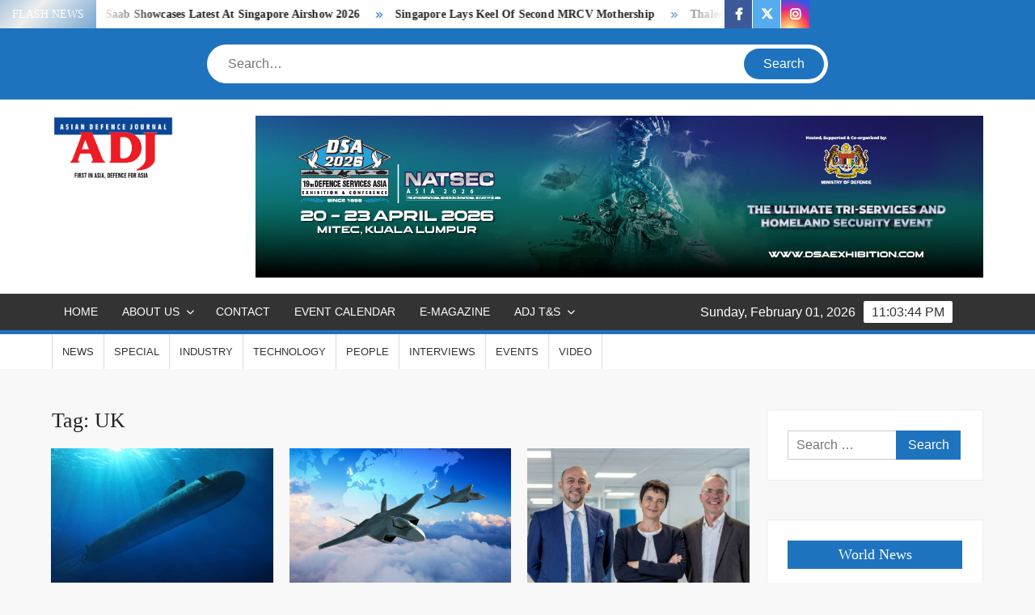

--- FILE ---
content_type: text/html; charset=UTF-8
request_url: https://adj.com.my/tag/uk/
body_size: 121803
content:
<!doctype html>
<html lang="en-US">
<head>
	<meta charset="UTF-8">
	<meta name="viewport" content="width=device-width">
	<link rel="profile" href="https://gmpg.org/xfn/11">

	<title>UK &#8211; Asian Defence Journal</title>
<style>
#wpadminbar #wp-admin-bar-wsm_free_top_button .ab-icon:before {
	content: "\f239";
	color: #FF9800;
	top: 3px;
}
</style>			 			 			 			 			 			 			 			 			 			 			 			 			 			 			 			 			 			 			 			 			 			 <meta name='robots' content='max-image-preview:large' />
<!--[if lt IE 9]><script>var rfbwp_ie_8 = true;</script><![endif]--><link rel='dns-prefetch' href='//www.googletagmanager.com' />
<link rel='dns-prefetch' href='//pagead2.googlesyndication.com' />
<link rel="alternate" type="application/rss+xml" title="Asian Defence Journal &raquo; Feed" href="https://adj.com.my/feed/" />
<link rel="alternate" type="application/rss+xml" title="Asian Defence Journal &raquo; Comments Feed" href="https://adj.com.my/comments/feed/" />
<link rel="alternate" type="application/rss+xml" title="Asian Defence Journal &raquo; UK Tag Feed" href="https://adj.com.my/tag/uk/feed/" />
		<!-- This site uses the Google Analytics by MonsterInsights plugin v9.11.1 - Using Analytics tracking - https://www.monsterinsights.com/ -->
							<script src="//www.googletagmanager.com/gtag/js?id=G-PMJWK5BKQ2"  data-cfasync="false" data-wpfc-render="false" type="text/javascript" async></script>
			<script data-cfasync="false" data-wpfc-render="false" type="text/javascript">
				var mi_version = '9.11.1';
				var mi_track_user = true;
				var mi_no_track_reason = '';
								var MonsterInsightsDefaultLocations = {"page_location":"https:\/\/adj.com.my\/tag\/uk\/"};
								if ( typeof MonsterInsightsPrivacyGuardFilter === 'function' ) {
					var MonsterInsightsLocations = (typeof MonsterInsightsExcludeQuery === 'object') ? MonsterInsightsPrivacyGuardFilter( MonsterInsightsExcludeQuery ) : MonsterInsightsPrivacyGuardFilter( MonsterInsightsDefaultLocations );
				} else {
					var MonsterInsightsLocations = (typeof MonsterInsightsExcludeQuery === 'object') ? MonsterInsightsExcludeQuery : MonsterInsightsDefaultLocations;
				}

								var disableStrs = [
										'ga-disable-G-PMJWK5BKQ2',
									];

				/* Function to detect opted out users */
				function __gtagTrackerIsOptedOut() {
					for (var index = 0; index < disableStrs.length; index++) {
						if (document.cookie.indexOf(disableStrs[index] + '=true') > -1) {
							return true;
						}
					}

					return false;
				}

				/* Disable tracking if the opt-out cookie exists. */
				if (__gtagTrackerIsOptedOut()) {
					for (var index = 0; index < disableStrs.length; index++) {
						window[disableStrs[index]] = true;
					}
				}

				/* Opt-out function */
				function __gtagTrackerOptout() {
					for (var index = 0; index < disableStrs.length; index++) {
						document.cookie = disableStrs[index] + '=true; expires=Thu, 31 Dec 2099 23:59:59 UTC; path=/';
						window[disableStrs[index]] = true;
					}
				}

				if ('undefined' === typeof gaOptout) {
					function gaOptout() {
						__gtagTrackerOptout();
					}
				}
								window.dataLayer = window.dataLayer || [];

				window.MonsterInsightsDualTracker = {
					helpers: {},
					trackers: {},
				};
				if (mi_track_user) {
					function __gtagDataLayer() {
						dataLayer.push(arguments);
					}

					function __gtagTracker(type, name, parameters) {
						if (!parameters) {
							parameters = {};
						}

						if (parameters.send_to) {
							__gtagDataLayer.apply(null, arguments);
							return;
						}

						if (type === 'event') {
														parameters.send_to = monsterinsights_frontend.v4_id;
							var hookName = name;
							if (typeof parameters['event_category'] !== 'undefined') {
								hookName = parameters['event_category'] + ':' + name;
							}

							if (typeof MonsterInsightsDualTracker.trackers[hookName] !== 'undefined') {
								MonsterInsightsDualTracker.trackers[hookName](parameters);
							} else {
								__gtagDataLayer('event', name, parameters);
							}
							
						} else {
							__gtagDataLayer.apply(null, arguments);
						}
					}

					__gtagTracker('js', new Date());
					__gtagTracker('set', {
						'developer_id.dZGIzZG': true,
											});
					if ( MonsterInsightsLocations.page_location ) {
						__gtagTracker('set', MonsterInsightsLocations);
					}
										__gtagTracker('config', 'G-PMJWK5BKQ2', {"forceSSL":"true","link_attribution":"true"} );
										window.gtag = __gtagTracker;										(function () {
						/* https://developers.google.com/analytics/devguides/collection/analyticsjs/ */
						/* ga and __gaTracker compatibility shim. */
						var noopfn = function () {
							return null;
						};
						var newtracker = function () {
							return new Tracker();
						};
						var Tracker = function () {
							return null;
						};
						var p = Tracker.prototype;
						p.get = noopfn;
						p.set = noopfn;
						p.send = function () {
							var args = Array.prototype.slice.call(arguments);
							args.unshift('send');
							__gaTracker.apply(null, args);
						};
						var __gaTracker = function () {
							var len = arguments.length;
							if (len === 0) {
								return;
							}
							var f = arguments[len - 1];
							if (typeof f !== 'object' || f === null || typeof f.hitCallback !== 'function') {
								if ('send' === arguments[0]) {
									var hitConverted, hitObject = false, action;
									if ('event' === arguments[1]) {
										if ('undefined' !== typeof arguments[3]) {
											hitObject = {
												'eventAction': arguments[3],
												'eventCategory': arguments[2],
												'eventLabel': arguments[4],
												'value': arguments[5] ? arguments[5] : 1,
											}
										}
									}
									if ('pageview' === arguments[1]) {
										if ('undefined' !== typeof arguments[2]) {
											hitObject = {
												'eventAction': 'page_view',
												'page_path': arguments[2],
											}
										}
									}
									if (typeof arguments[2] === 'object') {
										hitObject = arguments[2];
									}
									if (typeof arguments[5] === 'object') {
										Object.assign(hitObject, arguments[5]);
									}
									if ('undefined' !== typeof arguments[1].hitType) {
										hitObject = arguments[1];
										if ('pageview' === hitObject.hitType) {
											hitObject.eventAction = 'page_view';
										}
									}
									if (hitObject) {
										action = 'timing' === arguments[1].hitType ? 'timing_complete' : hitObject.eventAction;
										hitConverted = mapArgs(hitObject);
										__gtagTracker('event', action, hitConverted);
									}
								}
								return;
							}

							function mapArgs(args) {
								var arg, hit = {};
								var gaMap = {
									'eventCategory': 'event_category',
									'eventAction': 'event_action',
									'eventLabel': 'event_label',
									'eventValue': 'event_value',
									'nonInteraction': 'non_interaction',
									'timingCategory': 'event_category',
									'timingVar': 'name',
									'timingValue': 'value',
									'timingLabel': 'event_label',
									'page': 'page_path',
									'location': 'page_location',
									'title': 'page_title',
									'referrer' : 'page_referrer',
								};
								for (arg in args) {
																		if (!(!args.hasOwnProperty(arg) || !gaMap.hasOwnProperty(arg))) {
										hit[gaMap[arg]] = args[arg];
									} else {
										hit[arg] = args[arg];
									}
								}
								return hit;
							}

							try {
								f.hitCallback();
							} catch (ex) {
							}
						};
						__gaTracker.create = newtracker;
						__gaTracker.getByName = newtracker;
						__gaTracker.getAll = function () {
							return [];
						};
						__gaTracker.remove = noopfn;
						__gaTracker.loaded = true;
						window['__gaTracker'] = __gaTracker;
					})();
									} else {
										console.log("");
					(function () {
						function __gtagTracker() {
							return null;
						}

						window['__gtagTracker'] = __gtagTracker;
						window['gtag'] = __gtagTracker;
					})();
									}
			</script>
							<!-- / Google Analytics by MonsterInsights -->
		<style id='wp-img-auto-sizes-contain-inline-css' type='text/css'>
img:is([sizes=auto i],[sizes^="auto," i]){contain-intrinsic-size:3000px 1500px}
/*# sourceURL=wp-img-auto-sizes-contain-inline-css */
</style>
<style id='wp-emoji-styles-inline-css' type='text/css'>

	img.wp-smiley, img.emoji {
		display: inline !important;
		border: none !important;
		box-shadow: none !important;
		height: 1em !important;
		width: 1em !important;
		margin: 0 0.07em !important;
		vertical-align: -0.1em !important;
		background: none !important;
		padding: 0 !important;
	}
/*# sourceURL=wp-emoji-styles-inline-css */
</style>
<style id='wp-block-library-inline-css' type='text/css'>
:root{--wp-block-synced-color:#7a00df;--wp-block-synced-color--rgb:122,0,223;--wp-bound-block-color:var(--wp-block-synced-color);--wp-editor-canvas-background:#ddd;--wp-admin-theme-color:#007cba;--wp-admin-theme-color--rgb:0,124,186;--wp-admin-theme-color-darker-10:#006ba1;--wp-admin-theme-color-darker-10--rgb:0,107,160.5;--wp-admin-theme-color-darker-20:#005a87;--wp-admin-theme-color-darker-20--rgb:0,90,135;--wp-admin-border-width-focus:2px}@media (min-resolution:192dpi){:root{--wp-admin-border-width-focus:1.5px}}.wp-element-button{cursor:pointer}:root .has-very-light-gray-background-color{background-color:#eee}:root .has-very-dark-gray-background-color{background-color:#313131}:root .has-very-light-gray-color{color:#eee}:root .has-very-dark-gray-color{color:#313131}:root .has-vivid-green-cyan-to-vivid-cyan-blue-gradient-background{background:linear-gradient(135deg,#00d084,#0693e3)}:root .has-purple-crush-gradient-background{background:linear-gradient(135deg,#34e2e4,#4721fb 50%,#ab1dfe)}:root .has-hazy-dawn-gradient-background{background:linear-gradient(135deg,#faaca8,#dad0ec)}:root .has-subdued-olive-gradient-background{background:linear-gradient(135deg,#fafae1,#67a671)}:root .has-atomic-cream-gradient-background{background:linear-gradient(135deg,#fdd79a,#004a59)}:root .has-nightshade-gradient-background{background:linear-gradient(135deg,#330968,#31cdcf)}:root .has-midnight-gradient-background{background:linear-gradient(135deg,#020381,#2874fc)}:root{--wp--preset--font-size--normal:16px;--wp--preset--font-size--huge:42px}.has-regular-font-size{font-size:1em}.has-larger-font-size{font-size:2.625em}.has-normal-font-size{font-size:var(--wp--preset--font-size--normal)}.has-huge-font-size{font-size:var(--wp--preset--font-size--huge)}.has-text-align-center{text-align:center}.has-text-align-left{text-align:left}.has-text-align-right{text-align:right}.has-fit-text{white-space:nowrap!important}#end-resizable-editor-section{display:none}.aligncenter{clear:both}.items-justified-left{justify-content:flex-start}.items-justified-center{justify-content:center}.items-justified-right{justify-content:flex-end}.items-justified-space-between{justify-content:space-between}.screen-reader-text{border:0;clip-path:inset(50%);height:1px;margin:-1px;overflow:hidden;padding:0;position:absolute;width:1px;word-wrap:normal!important}.screen-reader-text:focus{background-color:#ddd;clip-path:none;color:#444;display:block;font-size:1em;height:auto;left:5px;line-height:normal;padding:15px 23px 14px;text-decoration:none;top:5px;width:auto;z-index:100000}html :where(.has-border-color){border-style:solid}html :where([style*=border-top-color]){border-top-style:solid}html :where([style*=border-right-color]){border-right-style:solid}html :where([style*=border-bottom-color]){border-bottom-style:solid}html :where([style*=border-left-color]){border-left-style:solid}html :where([style*=border-width]){border-style:solid}html :where([style*=border-top-width]){border-top-style:solid}html :where([style*=border-right-width]){border-right-style:solid}html :where([style*=border-bottom-width]){border-bottom-style:solid}html :where([style*=border-left-width]){border-left-style:solid}html :where(img[class*=wp-image-]){height:auto;max-width:100%}:where(figure){margin:0 0 1em}html :where(.is-position-sticky){--wp-admin--admin-bar--position-offset:var(--wp-admin--admin-bar--height,0px)}@media screen and (max-width:600px){html :where(.is-position-sticky){--wp-admin--admin-bar--position-offset:0px}}

/*# sourceURL=wp-block-library-inline-css */
</style><style id='wp-block-image-inline-css' type='text/css'>
.wp-block-image>a,.wp-block-image>figure>a{display:inline-block}.wp-block-image img{box-sizing:border-box;height:auto;max-width:100%;vertical-align:bottom}@media not (prefers-reduced-motion){.wp-block-image img.hide{visibility:hidden}.wp-block-image img.show{animation:show-content-image .4s}}.wp-block-image[style*=border-radius] img,.wp-block-image[style*=border-radius]>a{border-radius:inherit}.wp-block-image.has-custom-border img{box-sizing:border-box}.wp-block-image.aligncenter{text-align:center}.wp-block-image.alignfull>a,.wp-block-image.alignwide>a{width:100%}.wp-block-image.alignfull img,.wp-block-image.alignwide img{height:auto;width:100%}.wp-block-image .aligncenter,.wp-block-image .alignleft,.wp-block-image .alignright,.wp-block-image.aligncenter,.wp-block-image.alignleft,.wp-block-image.alignright{display:table}.wp-block-image .aligncenter>figcaption,.wp-block-image .alignleft>figcaption,.wp-block-image .alignright>figcaption,.wp-block-image.aligncenter>figcaption,.wp-block-image.alignleft>figcaption,.wp-block-image.alignright>figcaption{caption-side:bottom;display:table-caption}.wp-block-image .alignleft{float:left;margin:.5em 1em .5em 0}.wp-block-image .alignright{float:right;margin:.5em 0 .5em 1em}.wp-block-image .aligncenter{margin-left:auto;margin-right:auto}.wp-block-image :where(figcaption){margin-bottom:1em;margin-top:.5em}.wp-block-image.is-style-circle-mask img{border-radius:9999px}@supports ((-webkit-mask-image:none) or (mask-image:none)) or (-webkit-mask-image:none){.wp-block-image.is-style-circle-mask img{border-radius:0;-webkit-mask-image:url('data:image/svg+xml;utf8,<svg viewBox="0 0 100 100" xmlns="http://www.w3.org/2000/svg"><circle cx="50" cy="50" r="50"/></svg>');mask-image:url('data:image/svg+xml;utf8,<svg viewBox="0 0 100 100" xmlns="http://www.w3.org/2000/svg"><circle cx="50" cy="50" r="50"/></svg>');mask-mode:alpha;-webkit-mask-position:center;mask-position:center;-webkit-mask-repeat:no-repeat;mask-repeat:no-repeat;-webkit-mask-size:contain;mask-size:contain}}:root :where(.wp-block-image.is-style-rounded img,.wp-block-image .is-style-rounded img){border-radius:9999px}.wp-block-image figure{margin:0}.wp-lightbox-container{display:flex;flex-direction:column;position:relative}.wp-lightbox-container img{cursor:zoom-in}.wp-lightbox-container img:hover+button{opacity:1}.wp-lightbox-container button{align-items:center;backdrop-filter:blur(16px) saturate(180%);background-color:#5a5a5a40;border:none;border-radius:4px;cursor:zoom-in;display:flex;height:20px;justify-content:center;opacity:0;padding:0;position:absolute;right:16px;text-align:center;top:16px;width:20px;z-index:100}@media not (prefers-reduced-motion){.wp-lightbox-container button{transition:opacity .2s ease}}.wp-lightbox-container button:focus-visible{outline:3px auto #5a5a5a40;outline:3px auto -webkit-focus-ring-color;outline-offset:3px}.wp-lightbox-container button:hover{cursor:pointer;opacity:1}.wp-lightbox-container button:focus{opacity:1}.wp-lightbox-container button:focus,.wp-lightbox-container button:hover,.wp-lightbox-container button:not(:hover):not(:active):not(.has-background){background-color:#5a5a5a40;border:none}.wp-lightbox-overlay{box-sizing:border-box;cursor:zoom-out;height:100vh;left:0;overflow:hidden;position:fixed;top:0;visibility:hidden;width:100%;z-index:100000}.wp-lightbox-overlay .close-button{align-items:center;cursor:pointer;display:flex;justify-content:center;min-height:40px;min-width:40px;padding:0;position:absolute;right:calc(env(safe-area-inset-right) + 16px);top:calc(env(safe-area-inset-top) + 16px);z-index:5000000}.wp-lightbox-overlay .close-button:focus,.wp-lightbox-overlay .close-button:hover,.wp-lightbox-overlay .close-button:not(:hover):not(:active):not(.has-background){background:none;border:none}.wp-lightbox-overlay .lightbox-image-container{height:var(--wp--lightbox-container-height);left:50%;overflow:hidden;position:absolute;top:50%;transform:translate(-50%,-50%);transform-origin:top left;width:var(--wp--lightbox-container-width);z-index:9999999999}.wp-lightbox-overlay .wp-block-image{align-items:center;box-sizing:border-box;display:flex;height:100%;justify-content:center;margin:0;position:relative;transform-origin:0 0;width:100%;z-index:3000000}.wp-lightbox-overlay .wp-block-image img{height:var(--wp--lightbox-image-height);min-height:var(--wp--lightbox-image-height);min-width:var(--wp--lightbox-image-width);width:var(--wp--lightbox-image-width)}.wp-lightbox-overlay .wp-block-image figcaption{display:none}.wp-lightbox-overlay button{background:none;border:none}.wp-lightbox-overlay .scrim{background-color:#fff;height:100%;opacity:.9;position:absolute;width:100%;z-index:2000000}.wp-lightbox-overlay.active{visibility:visible}@media not (prefers-reduced-motion){.wp-lightbox-overlay.active{animation:turn-on-visibility .25s both}.wp-lightbox-overlay.active img{animation:turn-on-visibility .35s both}.wp-lightbox-overlay.show-closing-animation:not(.active){animation:turn-off-visibility .35s both}.wp-lightbox-overlay.show-closing-animation:not(.active) img{animation:turn-off-visibility .25s both}.wp-lightbox-overlay.zoom.active{animation:none;opacity:1;visibility:visible}.wp-lightbox-overlay.zoom.active .lightbox-image-container{animation:lightbox-zoom-in .4s}.wp-lightbox-overlay.zoom.active .lightbox-image-container img{animation:none}.wp-lightbox-overlay.zoom.active .scrim{animation:turn-on-visibility .4s forwards}.wp-lightbox-overlay.zoom.show-closing-animation:not(.active){animation:none}.wp-lightbox-overlay.zoom.show-closing-animation:not(.active) .lightbox-image-container{animation:lightbox-zoom-out .4s}.wp-lightbox-overlay.zoom.show-closing-animation:not(.active) .lightbox-image-container img{animation:none}.wp-lightbox-overlay.zoom.show-closing-animation:not(.active) .scrim{animation:turn-off-visibility .4s forwards}}@keyframes show-content-image{0%{visibility:hidden}99%{visibility:hidden}to{visibility:visible}}@keyframes turn-on-visibility{0%{opacity:0}to{opacity:1}}@keyframes turn-off-visibility{0%{opacity:1;visibility:visible}99%{opacity:0;visibility:visible}to{opacity:0;visibility:hidden}}@keyframes lightbox-zoom-in{0%{transform:translate(calc((-100vw + var(--wp--lightbox-scrollbar-width))/2 + var(--wp--lightbox-initial-left-position)),calc(-50vh + var(--wp--lightbox-initial-top-position))) scale(var(--wp--lightbox-scale))}to{transform:translate(-50%,-50%) scale(1)}}@keyframes lightbox-zoom-out{0%{transform:translate(-50%,-50%) scale(1);visibility:visible}99%{visibility:visible}to{transform:translate(calc((-100vw + var(--wp--lightbox-scrollbar-width))/2 + var(--wp--lightbox-initial-left-position)),calc(-50vh + var(--wp--lightbox-initial-top-position))) scale(var(--wp--lightbox-scale));visibility:hidden}}
/*# sourceURL=https://adj.com.my/wp-includes/blocks/image/style.min.css */
</style>
<style id='wp-block-paragraph-inline-css' type='text/css'>
.is-small-text{font-size:.875em}.is-regular-text{font-size:1em}.is-large-text{font-size:2.25em}.is-larger-text{font-size:3em}.has-drop-cap:not(:focus):first-letter{float:left;font-size:8.4em;font-style:normal;font-weight:100;line-height:.68;margin:.05em .1em 0 0;text-transform:uppercase}body.rtl .has-drop-cap:not(:focus):first-letter{float:none;margin-left:.1em}p.has-drop-cap.has-background{overflow:hidden}:root :where(p.has-background){padding:1.25em 2.375em}:where(p.has-text-color:not(.has-link-color)) a{color:inherit}p.has-text-align-left[style*="writing-mode:vertical-lr"],p.has-text-align-right[style*="writing-mode:vertical-rl"]{rotate:180deg}
/*# sourceURL=https://adj.com.my/wp-includes/blocks/paragraph/style.min.css */
</style>
<style id='global-styles-inline-css' type='text/css'>
:root{--wp--preset--aspect-ratio--square: 1;--wp--preset--aspect-ratio--4-3: 4/3;--wp--preset--aspect-ratio--3-4: 3/4;--wp--preset--aspect-ratio--3-2: 3/2;--wp--preset--aspect-ratio--2-3: 2/3;--wp--preset--aspect-ratio--16-9: 16/9;--wp--preset--aspect-ratio--9-16: 9/16;--wp--preset--color--black: #000000;--wp--preset--color--cyan-bluish-gray: #abb8c3;--wp--preset--color--white: #ffffff;--wp--preset--color--pale-pink: #f78da7;--wp--preset--color--vivid-red: #cf2e2e;--wp--preset--color--luminous-vivid-orange: #ff6900;--wp--preset--color--luminous-vivid-amber: #fcb900;--wp--preset--color--light-green-cyan: #7bdcb5;--wp--preset--color--vivid-green-cyan: #00d084;--wp--preset--color--pale-cyan-blue: #8ed1fc;--wp--preset--color--vivid-cyan-blue: #0693e3;--wp--preset--color--vivid-purple: #9b51e0;--wp--preset--gradient--vivid-cyan-blue-to-vivid-purple: linear-gradient(135deg,rgb(6,147,227) 0%,rgb(155,81,224) 100%);--wp--preset--gradient--light-green-cyan-to-vivid-green-cyan: linear-gradient(135deg,rgb(122,220,180) 0%,rgb(0,208,130) 100%);--wp--preset--gradient--luminous-vivid-amber-to-luminous-vivid-orange: linear-gradient(135deg,rgb(252,185,0) 0%,rgb(255,105,0) 100%);--wp--preset--gradient--luminous-vivid-orange-to-vivid-red: linear-gradient(135deg,rgb(255,105,0) 0%,rgb(207,46,46) 100%);--wp--preset--gradient--very-light-gray-to-cyan-bluish-gray: linear-gradient(135deg,rgb(238,238,238) 0%,rgb(169,184,195) 100%);--wp--preset--gradient--cool-to-warm-spectrum: linear-gradient(135deg,rgb(74,234,220) 0%,rgb(151,120,209) 20%,rgb(207,42,186) 40%,rgb(238,44,130) 60%,rgb(251,105,98) 80%,rgb(254,248,76) 100%);--wp--preset--gradient--blush-light-purple: linear-gradient(135deg,rgb(255,206,236) 0%,rgb(152,150,240) 100%);--wp--preset--gradient--blush-bordeaux: linear-gradient(135deg,rgb(254,205,165) 0%,rgb(254,45,45) 50%,rgb(107,0,62) 100%);--wp--preset--gradient--luminous-dusk: linear-gradient(135deg,rgb(255,203,112) 0%,rgb(199,81,192) 50%,rgb(65,88,208) 100%);--wp--preset--gradient--pale-ocean: linear-gradient(135deg,rgb(255,245,203) 0%,rgb(182,227,212) 50%,rgb(51,167,181) 100%);--wp--preset--gradient--electric-grass: linear-gradient(135deg,rgb(202,248,128) 0%,rgb(113,206,126) 100%);--wp--preset--gradient--midnight: linear-gradient(135deg,rgb(2,3,129) 0%,rgb(40,116,252) 100%);--wp--preset--font-size--small: 13px;--wp--preset--font-size--medium: 20px;--wp--preset--font-size--large: 36px;--wp--preset--font-size--x-large: 42px;--wp--preset--spacing--20: 0.44rem;--wp--preset--spacing--30: 0.67rem;--wp--preset--spacing--40: 1rem;--wp--preset--spacing--50: 1.5rem;--wp--preset--spacing--60: 2.25rem;--wp--preset--spacing--70: 3.38rem;--wp--preset--spacing--80: 5.06rem;--wp--preset--shadow--natural: 6px 6px 9px rgba(0, 0, 0, 0.2);--wp--preset--shadow--deep: 12px 12px 50px rgba(0, 0, 0, 0.4);--wp--preset--shadow--sharp: 6px 6px 0px rgba(0, 0, 0, 0.2);--wp--preset--shadow--outlined: 6px 6px 0px -3px rgb(255, 255, 255), 6px 6px rgb(0, 0, 0);--wp--preset--shadow--crisp: 6px 6px 0px rgb(0, 0, 0);}:where(.is-layout-flex){gap: 0.5em;}:where(.is-layout-grid){gap: 0.5em;}body .is-layout-flex{display: flex;}.is-layout-flex{flex-wrap: wrap;align-items: center;}.is-layout-flex > :is(*, div){margin: 0;}body .is-layout-grid{display: grid;}.is-layout-grid > :is(*, div){margin: 0;}:where(.wp-block-columns.is-layout-flex){gap: 2em;}:where(.wp-block-columns.is-layout-grid){gap: 2em;}:where(.wp-block-post-template.is-layout-flex){gap: 1.25em;}:where(.wp-block-post-template.is-layout-grid){gap: 1.25em;}.has-black-color{color: var(--wp--preset--color--black) !important;}.has-cyan-bluish-gray-color{color: var(--wp--preset--color--cyan-bluish-gray) !important;}.has-white-color{color: var(--wp--preset--color--white) !important;}.has-pale-pink-color{color: var(--wp--preset--color--pale-pink) !important;}.has-vivid-red-color{color: var(--wp--preset--color--vivid-red) !important;}.has-luminous-vivid-orange-color{color: var(--wp--preset--color--luminous-vivid-orange) !important;}.has-luminous-vivid-amber-color{color: var(--wp--preset--color--luminous-vivid-amber) !important;}.has-light-green-cyan-color{color: var(--wp--preset--color--light-green-cyan) !important;}.has-vivid-green-cyan-color{color: var(--wp--preset--color--vivid-green-cyan) !important;}.has-pale-cyan-blue-color{color: var(--wp--preset--color--pale-cyan-blue) !important;}.has-vivid-cyan-blue-color{color: var(--wp--preset--color--vivid-cyan-blue) !important;}.has-vivid-purple-color{color: var(--wp--preset--color--vivid-purple) !important;}.has-black-background-color{background-color: var(--wp--preset--color--black) !important;}.has-cyan-bluish-gray-background-color{background-color: var(--wp--preset--color--cyan-bluish-gray) !important;}.has-white-background-color{background-color: var(--wp--preset--color--white) !important;}.has-pale-pink-background-color{background-color: var(--wp--preset--color--pale-pink) !important;}.has-vivid-red-background-color{background-color: var(--wp--preset--color--vivid-red) !important;}.has-luminous-vivid-orange-background-color{background-color: var(--wp--preset--color--luminous-vivid-orange) !important;}.has-luminous-vivid-amber-background-color{background-color: var(--wp--preset--color--luminous-vivid-amber) !important;}.has-light-green-cyan-background-color{background-color: var(--wp--preset--color--light-green-cyan) !important;}.has-vivid-green-cyan-background-color{background-color: var(--wp--preset--color--vivid-green-cyan) !important;}.has-pale-cyan-blue-background-color{background-color: var(--wp--preset--color--pale-cyan-blue) !important;}.has-vivid-cyan-blue-background-color{background-color: var(--wp--preset--color--vivid-cyan-blue) !important;}.has-vivid-purple-background-color{background-color: var(--wp--preset--color--vivid-purple) !important;}.has-black-border-color{border-color: var(--wp--preset--color--black) !important;}.has-cyan-bluish-gray-border-color{border-color: var(--wp--preset--color--cyan-bluish-gray) !important;}.has-white-border-color{border-color: var(--wp--preset--color--white) !important;}.has-pale-pink-border-color{border-color: var(--wp--preset--color--pale-pink) !important;}.has-vivid-red-border-color{border-color: var(--wp--preset--color--vivid-red) !important;}.has-luminous-vivid-orange-border-color{border-color: var(--wp--preset--color--luminous-vivid-orange) !important;}.has-luminous-vivid-amber-border-color{border-color: var(--wp--preset--color--luminous-vivid-amber) !important;}.has-light-green-cyan-border-color{border-color: var(--wp--preset--color--light-green-cyan) !important;}.has-vivid-green-cyan-border-color{border-color: var(--wp--preset--color--vivid-green-cyan) !important;}.has-pale-cyan-blue-border-color{border-color: var(--wp--preset--color--pale-cyan-blue) !important;}.has-vivid-cyan-blue-border-color{border-color: var(--wp--preset--color--vivid-cyan-blue) !important;}.has-vivid-purple-border-color{border-color: var(--wp--preset--color--vivid-purple) !important;}.has-vivid-cyan-blue-to-vivid-purple-gradient-background{background: var(--wp--preset--gradient--vivid-cyan-blue-to-vivid-purple) !important;}.has-light-green-cyan-to-vivid-green-cyan-gradient-background{background: var(--wp--preset--gradient--light-green-cyan-to-vivid-green-cyan) !important;}.has-luminous-vivid-amber-to-luminous-vivid-orange-gradient-background{background: var(--wp--preset--gradient--luminous-vivid-amber-to-luminous-vivid-orange) !important;}.has-luminous-vivid-orange-to-vivid-red-gradient-background{background: var(--wp--preset--gradient--luminous-vivid-orange-to-vivid-red) !important;}.has-very-light-gray-to-cyan-bluish-gray-gradient-background{background: var(--wp--preset--gradient--very-light-gray-to-cyan-bluish-gray) !important;}.has-cool-to-warm-spectrum-gradient-background{background: var(--wp--preset--gradient--cool-to-warm-spectrum) !important;}.has-blush-light-purple-gradient-background{background: var(--wp--preset--gradient--blush-light-purple) !important;}.has-blush-bordeaux-gradient-background{background: var(--wp--preset--gradient--blush-bordeaux) !important;}.has-luminous-dusk-gradient-background{background: var(--wp--preset--gradient--luminous-dusk) !important;}.has-pale-ocean-gradient-background{background: var(--wp--preset--gradient--pale-ocean) !important;}.has-electric-grass-gradient-background{background: var(--wp--preset--gradient--electric-grass) !important;}.has-midnight-gradient-background{background: var(--wp--preset--gradient--midnight) !important;}.has-small-font-size{font-size: var(--wp--preset--font-size--small) !important;}.has-medium-font-size{font-size: var(--wp--preset--font-size--medium) !important;}.has-large-font-size{font-size: var(--wp--preset--font-size--large) !important;}.has-x-large-font-size{font-size: var(--wp--preset--font-size--x-large) !important;}
/*# sourceURL=global-styles-inline-css */
</style>

<style id='classic-theme-styles-inline-css' type='text/css'>
/*! This file is auto-generated */
.wp-block-button__link{color:#fff;background-color:#32373c;border-radius:9999px;box-shadow:none;text-decoration:none;padding:calc(.667em + 2px) calc(1.333em + 2px);font-size:1.125em}.wp-block-file__button{background:#32373c;color:#fff;text-decoration:none}
/*# sourceURL=/wp-includes/css/classic-themes.min.css */
</style>
<link rel='stylesheet' id='dashicons-css' href='https://adj.com.my/wp-includes/css/dashicons.min.css?ver=6.9' type='text/css' media='all' />
<link rel='stylesheet' id='everest-forms-general-css' href='https://adj.com.my/wp-content/plugins/everest-forms/assets/css/everest-forms.css?ver=3.4.2.1' type='text/css' media='all' />
<link rel='stylesheet' id='jquery-intl-tel-input-css' href='https://adj.com.my/wp-content/plugins/everest-forms/assets/css/intlTelInput.css?ver=3.4.2.1' type='text/css' media='all' />
<link rel='stylesheet' id='rfbwp-fontawesome-css' href='https://adj.com.my/wp-content/plugins/responsive-flipbook/assets/fonts/font-awesome.css?ver=2.5.0' type='text/css' media='all' />
<link rel='stylesheet' id='rfbwp-et_icons-css' href='https://adj.com.my/wp-content/plugins/responsive-flipbook/assets/fonts/et-icons.css?ver=2.5.0' type='text/css' media='all' />
<link rel='stylesheet' id='rfbwp-et_line-css' href='https://adj.com.my/wp-content/plugins/responsive-flipbook/assets/fonts/et-line.css?ver=2.5.0' type='text/css' media='all' />
<link rel='stylesheet' id='rfbwp-styles-css' href='https://adj.com.my/wp-content/plugins/responsive-flipbook/assets/css/style.min.css?ver=2.5.0' type='text/css' media='all' />
<link rel='stylesheet' id='surl-lasso-lite-css' href='https://adj.com.my/wp-content/plugins/simple-urls/admin/assets/css/lasso-lite.css?ver=1769691195' type='text/css' media='all' />
<link rel='stylesheet' id='wsm-style-css' href='https://adj.com.my/wp-content/plugins/wp-stats-manager/css/style.css?ver=1.2' type='text/css' media='all' />
<link rel='stylesheet' id='freenews-style-css' href='https://adj.com.my/wp-content/themes/freenews/style.css?ver=6.9' type='text/css' media='all' />
<style id='freenews-style-inline-css' type='text/css'>
.cat-links .category-color-38{

						background-color:#8224e3;

					}
					.secondary-menu .category-color-38 > a:hover,
					.secondary-menu .category-color-38 > a:focus,
					.secondary-menu > li.current-menu-item.category-color-38 > a, 
					.secondary-menu > li.current_page_item.category-color-38 > a, 
					.secondary-menu > li.current-menu-ancestor.category-color-1 > a {
						border-bottom-color:#8224e3;

					}.cat-links .category-color-36{

						background-color:#1e73be;

					}
					.secondary-menu .category-color-36 > a:hover,
					.secondary-menu .category-color-36 > a:focus,
					.secondary-menu > li.current-menu-item.category-color-36 > a, 
					.secondary-menu > li.current_page_item.category-color-36 > a, 
					.secondary-menu > li.current-menu-ancestor.category-color-1 > a {
						border-bottom-color:#1e73be;

					}.cat-links .category-color-41{

						background-color:#81d742;

					}
					.secondary-menu .category-color-41 > a:hover,
					.secondary-menu .category-color-41 > a:focus,
					.secondary-menu > li.current-menu-item.category-color-41 > a, 
					.secondary-menu > li.current_page_item.category-color-41 > a, 
					.secondary-menu > li.current-menu-ancestor.category-color-1 > a {
						border-bottom-color:#81d742;

					}.cat-links .category-color-21{

						background-color:#eeee22;

					}
					.secondary-menu .category-color-21 > a:hover,
					.secondary-menu .category-color-21 > a:focus,
					.secondary-menu > li.current-menu-item.category-color-21 > a, 
					.secondary-menu > li.current_page_item.category-color-21 > a, 
					.secondary-menu > li.current-menu-ancestor.category-color-1 > a {
						border-bottom-color:#eeee22;

					}.cat-links .category-color-22{

						background-color:#dd9933;

					}
					.secondary-menu .category-color-22 > a:hover,
					.secondary-menu .category-color-22 > a:focus,
					.secondary-menu > li.current-menu-item.category-color-22 > a, 
					.secondary-menu > li.current_page_item.category-color-22 > a, 
					.secondary-menu > li.current-menu-ancestor.category-color-1 > a {
						border-bottom-color:#dd9933;

					}.cat-links .category-color-37{

						background-color:#dd3333;

					}
					.secondary-menu .category-color-37 > a:hover,
					.secondary-menu .category-color-37 > a:focus,
					.secondary-menu > li.current-menu-item.category-color-37 > a, 
					.secondary-menu > li.current_page_item.category-color-37 > a, 
					.secondary-menu > li.current-menu-ancestor.category-color-1 > a {
						border-bottom-color:#dd3333;

					}.cat-links .category-color-1{

						background-color:#000000;

					}
					.secondary-menu .category-color-1 > a:hover,
					.secondary-menu .category-color-1 > a:focus,
					.secondary-menu > li.current-menu-item.category-color-1 > a, 
					.secondary-menu > li.current_page_item.category-color-1 > a, 
					.secondary-menu > li.current-menu-ancestor.category-color-1 > a {
						border-bottom-color:#000000;

					}

	/* Background Color for FreeNews Pro */

	/* Page ________________________ */
	#page {
		background-color: ;
	}

	/* Top Scrolling  ________________________ */
	.marquee {
		background-color: ;
	}

	/* Top Search  ________________________ */
	.header-media-search {
		background-color: #1e73be;
	}

	/* Secondary Navigation________________________ */
	.secondary-navigation {
		background-color: ;
	}

	/* Main Banner________________________ */
	.main-banner,
	.hl-category-inner:after {
		background-color: ;
	}

	/* Main Content________________________ */
	.main-content-area {
		background-color: ;
	}

	/* Left Widget Area________________________ */
	.left-widget-area {
		background-color: ;
	}

	/* Right Widget Area________________________ */
	.right-widget-area {
		background-color: ;
	}

	/* Sidebar Widget Title________________________ */
	.right-widget-area .widget-title, 
	#secondary .widget-title {
		background-color: ;
	}

	/* Widget Big Small Category Posts________________________ */
	.widget_big_small_category_posts {
		background-color:  !important;
	}

	/* Footer Widget Section ________________________ */
	.footer-sidebar {
		background-color: ;
	}

	/* Footer End ________________________ */
	.copyright-area {
		background-color: ;
	}

	/* Standard Column Post ________________________ */
	.standard-column-inner {
		background-color:  !important;
	}

	/* link and Button ________________________ */
	a,
	.posts-navigation .nav-links .nav-previous,
	.posts-navigation .nav-links .nav-previous a,
	.posts-navigation .nav-links .nav-next,
	.posts-navigation .nav-links .nav-next a,
	.post-navigation .nav-links .nav-previous,
	.post-navigation .nav-links .nav-previous a,
	.post-navigation .nav-links .nav-next,
	.post-navigation .nav-links .nav-next a,
	.pagination .nav-links .page-numbers.current,
	.pagination .nav-links .page-numbers:hover,
	.menu-social-links-container ul > li a:before,
	blockquote:before,
	.marquee .news-post-title:before {
		color: #1e73be;
	}

	.header-social-menu,
	.header-brand,
	.social-links-menu li a,
	button,
	input[type="button"],
	input[type="reset"],
	input[type="submit"],
	.main-navigation ul.sub-menu,
	.main-navigation ul.children,
	.menu-social-links-container ul > li a:hover,
	.right-widget-area .widget-title,
	#secondary .widget-title,
	.posts-holder .post.sticky .entry-content-holder:before,
	.sticky-name,
	.entry-footer .entry-meta span:before,
	.entry-footer .entry-meta .tag-links a:before,
	.left-widget-area .widget-title:before,
	.hl-category-header,
	.hl-category-nav:hover,
	.back-to-top,
	#bbpress-forums #bbp-search-form #bbp_search_submit {
		background-color: #1e73be;
	}

	@media only screen and (max-width: 767px) {
	    .main-navigation ul>li:hover > .dropdown-toggle,
	    .main-navigation ul>li.current-menu-item .dropdown-toggle,
	    .main-navigation ul>li.current-menu-ancestor .dropdown-toggle {
	        background-color: #1e73be;
	    }

	    .main-navigation ul li:hover>a,
		 .main-navigation ul li.current-menu-item>a,
		 .main-navigation ul li.current_page_item>a,
		 .main-navigation ul li.current-menu-ancestor>a  {
			color: #1e73be;
		}

		 .main-navigation ul.sub-menu,
		 .main-navigation ul.children {
			background-color: transparent;
		}
	}

	.flash-news-header {
		background: linear-gradient(-45deg, #1e73be, #EEEEEE, #1e73be, #333333);
		background-size: 400%;
	}

	.main-content-area .widget-title:after,
	#colophon .widget-title:after {
		background: -webkit-linear-gradient(to right,#1e73be,transparent);
		background: linear-gradient(to right,#1e73be,transparent);
	}

	.widget_search .search-submit,
	.post-page-search .search-submit {
		background-color: #1e73be;
		border-color: #1e73be;
	}

	/* Woocommerce ________________________ */
	.woocommerce #respond input#submit, 
	.woocommerce a.button, 
	.woocommerce button.button, 
	.woocommerce input.button,
	.woocommerce #respond input#submit.alt, 
	.woocommerce a.button.alt, 
	.woocommerce button.button.alt, 
	.woocommerce input.button.alt,
	.woocommerce span.onsale {
		background-color: #1e73be;
	}

	.woocommerce div.product p.price, 
	.woocommerce div.product span.price,
	.woocommerce ul.products li.product .price {
		color: #1e73be;
	}
	

	/* Navigation ________________________ */
	#nav-sticker {
		background-color: #333333;
	}

	/* Navigation Border________________________ */
	#nav-sticker {
		border-color: #1e73be;
	}

	.main-navigation > ul > li.current-menu-item > a, 
	.main-navigation > ul > li.current_page_item > a, 
	.main-navigation > ul > li.current-menu-ancestor > a {
		background-color: #1e73be;
	}

	@media only screen and (max-width: 768px) {
		.main-navigation > ul > li.current-menu-item > a, 
		.main-navigation > ul > li.current_page_item > a, 
		.main-navigation > ul > li.current-menu-ancestor > a {
			background-color: transparent;
		}
	}

	/* Top Header________________________ */
	.flash-news-header {
		background: linear-gradient(-45deg, , #EEEEEE, , #333333);
		background-size: 400%;
	}

	.header-social-menu {
		background-color: ;
	}

	/* Site branding ________________________ */
	.header-brand {
		background-color: #ffffff;
	}
/*# sourceURL=freenews-style-inline-css */
</style>
<link rel='stylesheet' id='font-awesome-css' href='https://adj.com.my/wp-content/themes/freenews/assets/library/fontawesome/css/all.min.css?ver=6.9' type='text/css' media='all' />
<link rel='stylesheet' id='freenews-google-fonts-css' href='https://adj.com.my/wp-content/fonts/6df3a35ca33b22068a77e10557a87538.css' type='text/css' media='all' />
<link rel='stylesheet' id='heateor_sss_frontend_css-css' href='https://adj.com.my/wp-content/plugins/sassy-social-share/public/css/sassy-social-share-public.css?ver=3.3.79' type='text/css' media='all' />
<style id='heateor_sss_frontend_css-inline-css' type='text/css'>
.heateor_sss_button_instagram span.heateor_sss_svg,a.heateor_sss_instagram span.heateor_sss_svg{background:radial-gradient(circle at 30% 107%,#fdf497 0,#fdf497 5%,#fd5949 45%,#d6249f 60%,#285aeb 90%)}.heateor_sss_horizontal_sharing .heateor_sss_svg,.heateor_sss_standard_follow_icons_container .heateor_sss_svg{color:#fff;border-width:0px;border-style:solid;border-color:transparent}.heateor_sss_horizontal_sharing .heateorSssTCBackground{color:#666}.heateor_sss_horizontal_sharing span.heateor_sss_svg:hover,.heateor_sss_standard_follow_icons_container span.heateor_sss_svg:hover{border-color:transparent;}.heateor_sss_vertical_sharing span.heateor_sss_svg,.heateor_sss_floating_follow_icons_container span.heateor_sss_svg{color:#fff;border-width:0px;border-style:solid;border-color:transparent;}.heateor_sss_vertical_sharing .heateorSssTCBackground{color:#666;}.heateor_sss_vertical_sharing span.heateor_sss_svg:hover,.heateor_sss_floating_follow_icons_container span.heateor_sss_svg:hover{border-color:transparent;}@media screen and (max-width:783px) {.heateor_sss_vertical_sharing{display:none!important}}div.heateor_sss_mobile_footer{display:none;}@media screen and (max-width:783px){div.heateor_sss_bottom_sharing .heateorSssTCBackground{background-color:white}div.heateor_sss_bottom_sharing{width:100%!important;left:0!important;}div.heateor_sss_bottom_sharing a{width:11.111111111111% !important;}div.heateor_sss_bottom_sharing .heateor_sss_svg{width: 100% !important;}div.heateor_sss_bottom_sharing div.heateorSssTotalShareCount{font-size:1em!important;line-height:28px!important}div.heateor_sss_bottom_sharing div.heateorSssTotalShareText{font-size:.7em!important;line-height:0px!important}div.heateor_sss_mobile_footer{display:block;height:40px;}.heateor_sss_bottom_sharing{padding:0!important;display:block!important;width:auto!important;bottom:-2px!important;top: auto!important;}.heateor_sss_bottom_sharing .heateor_sss_square_count{line-height:inherit;}.heateor_sss_bottom_sharing .heateorSssSharingArrow{display:none;}.heateor_sss_bottom_sharing .heateorSssTCBackground{margin-right:1.1em!important}}
/*# sourceURL=heateor_sss_frontend_css-inline-css */
</style>
<link rel='stylesheet' id='freenews-style-pro-css' href='https://adj.com.my/wp-content/plugins/freenews-pro/inc/css/style-pro.css?ver=6.9' type='text/css' media='all' />
<script type="text/javascript" src="https://adj.com.my/wp-content/plugins/google-analytics-for-wordpress/assets/js/frontend-gtag.min.js?ver=9.11.1" id="monsterinsights-frontend-script-js" async="async" data-wp-strategy="async"></script>
<script data-cfasync="false" data-wpfc-render="false" type="text/javascript" id='monsterinsights-frontend-script-js-extra'>/* <![CDATA[ */
var monsterinsights_frontend = {"js_events_tracking":"true","download_extensions":"doc,pdf,ppt,zip,xls,docx,pptx,xlsx","inbound_paths":"[{\"path\":\"\\\/go\\\/\",\"label\":\"affiliate\"},{\"path\":\"\\\/recommend\\\/\",\"label\":\"affiliate\"}]","home_url":"https:\/\/adj.com.my","hash_tracking":"false","v4_id":"G-PMJWK5BKQ2"};/* ]]> */
</script>
<script type="text/javascript" src="https://adj.com.my/wp-includes/js/jquery/jquery.min.js?ver=3.7.1" id="jquery-core-js"></script>
<script type="text/javascript" src="https://adj.com.my/wp-includes/js/jquery/jquery-migrate.min.js?ver=3.4.1" id="jquery-migrate-js"></script>
<script type="text/javascript" id="ion-sound-js-extra">
/* <![CDATA[ */
var mpcthLocalize = {"soundsPath":"https://adj.com.my/wp-content/plugins/responsive-flipbook/assets/sounds/","downloadPath":"https://adj.com.my/wp-content/plugins/responsive-flipbook/includes/download.php?file="};
//# sourceURL=ion-sound-js-extra
/* ]]> */
</script>
<script type="text/javascript" src="https://adj.com.my/wp-content/plugins/responsive-flipbook/assets/js/ion.sound.min.js?ver=2.5.0" id="ion-sound-js"></script>
<script type="text/javascript" src="https://adj.com.my/wp-content/plugins/responsive-flipbook/assets/js/jquery.doubletap.js?ver=2.5.0" id="jquery-doubletab-js"></script>
<script type="text/javascript" src="https://adj.com.my/wp-content/themes/freenews/assets/js/global.js?ver=1" id="freenews-global-js"></script>

<!-- Google tag (gtag.js) snippet added by Site Kit -->
<!-- Google Analytics snippet added by Site Kit -->
<script type="text/javascript" src="https://www.googletagmanager.com/gtag/js?id=G-PMJWK5BKQ2" id="google_gtagjs-js" async></script>
<script type="text/javascript" id="google_gtagjs-js-after">
/* <![CDATA[ */
window.dataLayer = window.dataLayer || [];function gtag(){dataLayer.push(arguments);}
gtag("set","linker",{"domains":["adj.com.my"]});
gtag("js", new Date());
gtag("set", "developer_id.dZTNiMT", true);
gtag("config", "G-PMJWK5BKQ2");
//# sourceURL=google_gtagjs-js-after
/* ]]> */
</script>
<link rel="https://api.w.org/" href="https://adj.com.my/wp-json/" /><link rel="alternate" title="JSON" type="application/json" href="https://adj.com.my/wp-json/wp/v2/tags/1145" /><link rel="EditURI" type="application/rsd+xml" title="RSD" href="https://adj.com.my/xmlrpc.php?rsd" />
<meta name="generator" content="WordPress 6.9" />
<meta name="generator" content="Everest Forms 3.4.2.1" />
<meta name="generator" content="Site Kit by Google 1.171.0" /><script data-ad-client="ca-pub-6074363740147021" async src="https://pagead2.googlesyndication.com/pagead/js/adsbygoogle.js"></script>
<script data-ad-client="ca-pub-4556332046781496" async src="https://pagead2.googlesyndication.com/pagead/js/adsbygoogle.js"></script>
<script async src="https://pagead2.googlesyndication.com/pagead/js/adsbygoogle.js?client=ca-pub-1926942888373208"
     crossorigin="anonymous"></script>
<meta name="google-site-verification" content="DVtYEu5wT69CzPFjjtta6ssqj9LwupyhWJyp7voNUYI" />

<!-- Global site tag (gtag.js) - Google Analytics -->
<script async src="https://www.googletagmanager.com/gtag/js?id=G-PMJWK5BKQ2"></script>
<script>
  window.dataLayer = window.dataLayer || [];
  function gtag(){dataLayer.push(arguments);}
  gtag('js', new Date());

  gtag('config', 'G-PMJWK5BKQ2');
</script><style type="text/css">
			:root{
				--lasso-main: black !important;
				--lasso-title: black !important;
				--lasso-button: #22BAA0 !important;
				--lasso-secondary-button: #22BAA0 !important;
				--lasso-button-text: white !important;
				--lasso-background: white !important;
				--lasso-pros: #22BAA0 !important;
				--lasso-cons: #E06470 !important;
			}
		</style>
			<script type="text/javascript">
				// Notice how this gets configured before we load Font Awesome
				window.FontAwesomeConfig = { autoReplaceSvg: false }
			</script>
		
        <!-- Wordpress Stats Manager -->
        <script type="text/javascript">
            var _wsm = _wsm || [];
            _wsm.push(['trackPageView']);
            _wsm.push(['enableLinkTracking']);
            _wsm.push(['enableHeartBeatTimer']);
            (function() {
                var u = "https://adj.com.my/wp-content/plugins/wp-stats-manager/";
                _wsm.push(['setUrlReferrer', ""]);
                _wsm.push(['setTrackerUrl', "https://adj.com.my/?wmcAction=wmcTrack"]);
                _wsm.push(['setSiteId', "1"]);
                _wsm.push(['setPageId', "0"]);
                _wsm.push(['setWpUserId', "0"]);
                var d = document,
                    g = d.createElement('script'),
                    s = d.getElementsByTagName('script')[0];
                g.type = 'text/javascript';
                g.async = true;
                g.defer = true;
                g.src = u + 'js/wsm_new.js';
                s.parentNode.insertBefore(g, s);
            })();
        </script>
        <!-- End Wordpress Stats Manager Code -->
<!-- Analytics by WP Statistics - https://wp-statistics.com -->

<!-- Google AdSense meta tags added by Site Kit -->
<meta name="google-adsense-platform-account" content="ca-host-pub-2644536267352236">
<meta name="google-adsense-platform-domain" content="sitekit.withgoogle.com">
<!-- End Google AdSense meta tags added by Site Kit -->
		<style type="text/css">
					.site-title a,
			.site-description,
			.has-header-image .site-title a,
			.has-header-image .site-description,
			.has-top-bg-image .site-title a,
			.has-top-bg-image .site-description {
				position: absolute;
				clip: rect(1px, 1px, 1px, 1px);
			}
				</style>
		
<!-- Google AdSense snippet added by Site Kit -->
<script type="text/javascript" async="async" src="https://pagead2.googlesyndication.com/pagead/js/adsbygoogle.js?client=ca-pub-1926942888373208&amp;host=ca-host-pub-2644536267352236" crossorigin="anonymous"></script>

<!-- End Google AdSense snippet added by Site Kit -->
<link rel="icon" href="https://adj.com.my/wp-content/uploads/2019/10/cropped-adj-logo-with-tagline-32x32.jpg" sizes="32x32" />
<link rel="icon" href="https://adj.com.my/wp-content/uploads/2019/10/cropped-adj-logo-with-tagline-192x192.jpg" sizes="192x192" />
<link rel="apple-touch-icon" href="https://adj.com.my/wp-content/uploads/2019/10/cropped-adj-logo-with-tagline-180x180.jpg" />
<meta name="msapplication-TileImage" content="https://adj.com.my/wp-content/uploads/2019/10/cropped-adj-logo-with-tagline-270x270.jpg" />
<link rel='stylesheet' id='monsterinsights-editor-frontend-style-css' href='https://adj.com.my/wp-content/plugins/google-analytics-for-wordpress/assets/css/frontend.min.css?ver=9.11.1' type='text/css' media='all' />
</head>

<body class="archive tag tag-uk tag-1145 wp-custom-logo wp-theme-freenews everest-forms-no-js metaslider-plugin hfeed lw-area rw-area has-sidebar">
	<div id="page" class="site">
	<a class="skip-link screen-reader-text" href="#content">Skip to content</a>

	
	<header id="masthead" class="site-header">
		<div id="main-header" class="main-header">
			<div class="navigation-top">
        		<div class="wrap">
            	<div id="site-header-menu" class="site-header-menu">
               	<nav class="main-navigation" aria-label="Primary Menu" role="navigation">
							    <button class="menu-toggle" aria-controls="primary-menu" aria-expanded="false">
        <span class="toggle-text">Menu</span>
        <span class="toggle-bar"></span>
    </button>

    <ul id="primary-menu" class="menu nav-menu"><li id="menu-item-349" class="menu-item menu-item-type-post_type menu-item-object-page menu-item-home menu-item-349"><a href="https://adj.com.my/">Home</a></li>
<li id="menu-item-664" class="menu-item menu-item-type-post_type menu-item-object-page menu-item-has-children menu-item-664"><a href="https://adj.com.my/about-us/">ABOUT US</a>
<ul class="sub-menu">
	<li id="menu-item-1359" class="menu-item menu-item-type-post_type menu-item-object-page menu-item-1359"><a href="https://adj.com.my/rate-card/">RATE CARD</a></li>
</ul>
</li>
<li id="menu-item-33" class="menu-item menu-item-type-post_type menu-item-object-page menu-item-33"><a href="https://adj.com.my/contact/">CONTACT</a></li>
<li id="menu-item-1358" class="menu-item menu-item-type-post_type menu-item-object-page menu-item-1358"><a href="https://adj.com.my/calendar/">EVENT CALENDAR</a></li>
<li id="menu-item-348" class="menu-item menu-item-type-post_type menu-item-object-page menu-item-348"><a href="https://adj.com.my/e-magazine/">E-MAGAZINE</a></li>
<li id="menu-item-9002" class="menu-item menu-item-type-taxonomy menu-item-object-category menu-item-has-children menu-item-9002 category-color-707"><a href="https://adj.com.my/category/adj-ts/">ADJ T&amp;S</a>
<ul class="sub-menu">
	<li id="menu-item-2522" class="menu-item menu-item-type-post_type menu-item-object-page menu-item-2522"><a href="https://adj.com.my/adjs-ts/">Adj&#8217;s T&#038;S E-Magazine</a></li>
	<li id="menu-item-9327" class="menu-item menu-item-type-taxonomy menu-item-object-category menu-item-9327 category-color-707"><a href="https://adj.com.my/category/adj-ts/">ADJ T&#038;S News</a></li>
</ul>
</li>
</ul>						 </nav><!-- #site-navigation -->
           		</div>
        		</div><!-- .wrap -->
			</div><!-- .navigation-top -->
			       <nav class="secondary-navigation" role="navigation" aria-label="Secondary Navigation">
            <div class="wrap">
                <button class="secondary-menu-toggle" aria-controls="primary-menu" aria-expanded="false">
                    <span class="secondary-toggle-text">Menu</span>
                    <span class="secondary-toggle-bar"></span>
                </button>
                <ul id="primary-menu" class="secondary-menu"><li id="menu-item-1400" class="menu-item menu-item-type-taxonomy menu-item-object-category menu-item-1400 category-color-21"><a href="https://adj.com.my/category/news/">NEWS</a></li>
<li id="menu-item-1401" class="menu-item menu-item-type-taxonomy menu-item-object-category menu-item-1401 category-color-37"><a href="https://adj.com.my/category/special/">SPECIAL</a></li>
<li id="menu-item-1402" class="menu-item menu-item-type-taxonomy menu-item-object-category menu-item-1402 category-color-36"><a href="https://adj.com.my/category/industry/">INDUSTRY</a></li>
<li id="menu-item-4688" class="menu-item menu-item-type-taxonomy menu-item-object-category menu-item-4688 category-color-43"><a href="https://adj.com.my/category/technology/">TECHNOLOGY</a></li>
<li id="menu-item-1403" class="menu-item menu-item-type-taxonomy menu-item-object-category menu-item-1403 category-color-22"><a href="https://adj.com.my/category/people/">PEOPLE</a></li>
<li id="menu-item-3335" class="menu-item menu-item-type-taxonomy menu-item-object-category menu-item-3335 category-color-41"><a href="https://adj.com.my/category/interview/">INTERVIEWS</a></li>
<li id="menu-item-1404" class="menu-item menu-item-type-taxonomy menu-item-object-category menu-item-1404 category-color-38"><a href="https://adj.com.my/category/events/">EVENTS</a></li>
<li id="menu-item-5816" class="menu-item menu-item-type-post_type menu-item-object-page menu-item-5816"><a href="https://adj.com.my/video-2/">VIDEO</a></li>
</ul>            </div><!-- .wrap -->
        </nav><!-- .secondary-navigation -->       

			<div class="top-header">
				<div class="top-header-inner">

					    <div class="flash-news">
                <div class="flash-news-header">
            <h4 class="flash-news-title">Flash News</h4>
        </div>
                <div class="marquee">
                            <artical class="news-post-title"><h3><a href="https://adj.com.my/2026/01/30/indonesia-induct-first-rafale-fighters/" title="Indonesia Induct First Rafale Fighters">Indonesia Induct First Rafale Fighters</a></h3></artical>

                            <artical class="news-post-title"><h3><a href="https://adj.com.my/2026/01/29/saab-showcases-latest-at-singapore-airshow-2026/" title="Saab Showcases Latest At Singapore Airshow 2026">Saab Showcases Latest At Singapore Airshow 2026</a></h3></artical>

                            <artical class="news-post-title"><h3><a href="https://adj.com.my/2026/01/28/singapore-lays-keel-of-second-mrcv-mothership/" title="Singapore Lays Keel Of Second MRCV Mothership">Singapore Lays Keel Of Second MRCV Mothership</a></h3></artical>

                            <artical class="news-post-title"><h3><a href="https://adj.com.my/2026/01/28/thales-receives-qatar-order-for-gm400%ce%b1-gm200mm-a-radars/" title="Thales Receives Qatar Order For GM400α, GM200MM/A Radars">Thales Receives Qatar Order For GM400α, GM200MM/A Radars</a></h3></artical>

                            <artical class="news-post-title"><h3><a href="https://adj.com.my/2026/01/27/airbus-goes-big-for-singapore-airshow-2026/" title="Airbus Goes Big For Singapore Airshow 2026">Airbus Goes Big For Singapore Airshow 2026</a></h3></artical>

                            <artical class="news-post-title"><h3><a href="https://adj.com.my/2026/01/27/critical-communication-solutions-by-airbus/" title="Critical Communication Solutions By Airbus">Critical Communication Solutions By Airbus</a></h3></artical>

                            <artical class="news-post-title"><h3><a href="https://adj.com.my/2026/01/27/australia-receives-first-mc-55a-peregrine/" title="Australia Receives First MC-55A Peregrine">Australia Receives First MC-55A Peregrine</a></h3></artical>

                            <artical class="news-post-title"><h3><a href="https://adj.com.my/2026/01/26/st-engineering-secures-infantry-fighting-vehicle-contract/" title="ST Engineering Secures Infantry Fighting Vehicle Contract">ST Engineering Secures Infantry Fighting Vehicle Contract</a></h3></artical>

                            <artical class="news-post-title"><h3><a href="https://adj.com.my/2026/01/26/embraer-kc-390-e195-e2-power-pairing-for-singapore-airshow/" title="Embraer KC-390, E195-E2 Power Pairing For Singapore Airshow">Embraer KC-390, E195-E2 Power Pairing For Singapore Airshow</a></h3></artical>

                            <artical class="news-post-title"><h3><a href="https://adj.com.my/2026/01/23/singapore-airshow-2026-returns-with-excitement/" title="Singapore Airshow 2026 Returns With Excitement">Singapore Airshow 2026 Returns With Excitement</a></h3></artical>

                    </div><!-- .marquee -->
    </div><!-- .flash-news -->
    
					<div class="header-social-menu">

						    <nav class="social-navigation" role="navigation" aria-label="Social Navigation">
        <ul class="social-links-menu"><li id="menu-item-54" class="menu-item menu-item-type-custom menu-item-object-custom menu-item-54"><a href="https://www.facebook.com/PerajuritSHP/" title="
						"><span class="screen-reader-text">facebook</span></a></li>
<li id="menu-item-55" class="menu-item menu-item-type-custom menu-item-object-custom menu-item-55"><a href="https://twitter.com/adjs_tns" title="
						"><span class="screen-reader-text">twitter</span></a></li>
<li id="menu-item-58" class="menu-item menu-item-type-custom menu-item-object-custom menu-item-58"><a href="https://www.instagram.com/perajurit_malaysia/" title="
						"><span class="screen-reader-text">instagram</span></a></li>
</ul>    </nav><!-- .social-navigation -->


					</div><!-- .header-social-menu -->
				</div><!-- .top-header-inner -->
			</div><!-- .top-header -->

							<div class="header-media-search">

					<div class="search-container">
    <form method="get" class="search" action="https://adj.com.my/"> 
        <label for='s' class='screen-reader-text'>Search</label> 
            <input class="search-field" placeholder="Search&hellip;" name="s" type="search"> 
            <input class="search-submit" value="Search" type="submit">
    </form>
</div><!-- .search-container -->
    

				</div><!-- .header-media-search -->
						<div class="main-header-brand">
				<div class="header-brand">
					<div class="wrap">
						<div class="header-brand-content">
							    <div class="site-branding">
        <a href="https://adj.com.my/" class="custom-logo-link" rel="home"><img width="800" height="423" src="https://adj.com.my/wp-content/uploads/2019/10/adj-logo-with-tagline.jpg" class="custom-logo" alt="Asian Defence Journal" decoding="async" fetchpriority="high" srcset="https://adj.com.my/wp-content/uploads/2019/10/adj-logo-with-tagline.jpg 800w, https://adj.com.my/wp-content/uploads/2019/10/adj-logo-with-tagline-300x159.jpg 300w, https://adj.com.my/wp-content/uploads/2019/10/adj-logo-with-tagline-768x406.jpg 768w" sizes="(max-width: 800px) 100vw, 800px" /></a>        <div class="site-branding-text">

                           <p class="site-title"><a href="https://adj.com.my/" rel="home">Asian Defence Journal</a></p>
                
        </div><!-- .site-branding-text -->
    </div><!-- .site-branding -->


							<div class="header-right">
								<div class="header-banner">

									<section id="block-126" class="widget widget_block widget_media_image">
<figure class="wp-block-image size-full"><a href="https://www.dsaexhibition.com/"><img decoding="async" width="900" height="200" src="https://adj.com.my/wp-content/uploads/2026/01/IMG_2620.jpg" alt="" class="wp-image-16871" srcset="https://adj.com.my/wp-content/uploads/2026/01/IMG_2620.jpg 900w, https://adj.com.my/wp-content/uploads/2026/01/IMG_2620-300x67.jpg 300w, https://adj.com.my/wp-content/uploads/2026/01/IMG_2620-768x171.jpg 768w" sizes="(max-width: 900px) 100vw, 900px" /></a></figure>
</section>								</div><!-- .header-banner -->
							</div><!-- .header-right -->
						</div><!-- .header-brand-content -->
					</div><!-- .wrap -->
				</div><!-- .header-brand -->

				<div id="nav-sticker">
					<div class="navigation-top">
						<div class="wrap">
							<div id="site-header-menu" class="site-header-menu">
								<nav id="site-navigation" class="main-navigation" aria-label="Primary Menu">
								    <button class="menu-toggle" aria-controls="primary-menu" aria-expanded="false">
        <span class="toggle-text">Menu</span>
        <span class="toggle-bar"></span>
    </button>

    <ul id="primary-menu" class="menu nav-menu"><li class="menu-item menu-item-type-post_type menu-item-object-page menu-item-home menu-item-349"><a href="https://adj.com.my/">Home</a></li>
<li class="menu-item menu-item-type-post_type menu-item-object-page menu-item-has-children menu-item-664"><a href="https://adj.com.my/about-us/">ABOUT US</a>
<ul class="sub-menu">
	<li class="menu-item menu-item-type-post_type menu-item-object-page menu-item-1359"><a href="https://adj.com.my/rate-card/">RATE CARD</a></li>
</ul>
</li>
<li class="menu-item menu-item-type-post_type menu-item-object-page menu-item-33"><a href="https://adj.com.my/contact/">CONTACT</a></li>
<li class="menu-item menu-item-type-post_type menu-item-object-page menu-item-1358"><a href="https://adj.com.my/calendar/">EVENT CALENDAR</a></li>
<li class="menu-item menu-item-type-post_type menu-item-object-page menu-item-348"><a href="https://adj.com.my/e-magazine/">E-MAGAZINE</a></li>
<li class="menu-item menu-item-type-taxonomy menu-item-object-category menu-item-has-children menu-item-9002 category-color-707"><a href="https://adj.com.my/category/adj-ts/">ADJ T&amp;S</a>
<ul class="sub-menu">
	<li class="menu-item menu-item-type-post_type menu-item-object-page menu-item-2522"><a href="https://adj.com.my/adjs-ts/">Adj&#8217;s T&#038;S E-Magazine</a></li>
	<li class="menu-item menu-item-type-taxonomy menu-item-object-category menu-item-9327 category-color-707"><a href="https://adj.com.my/category/adj-ts/">ADJ T&#038;S News</a></li>
</ul>
</li>
</ul>								</nav><!-- #site-navigation -->
            			</div>
        				</div><!-- .wrap -->
     				</div><!-- .navigation-top -->
				<div class="clock"> 
					<div id="time"></div>
					<div id="date">Sunday, February 01, 2026</div>
				</div>
				</div><!-- #nav-sticker -->
				       <nav class="secondary-navigation" role="navigation" aria-label="Secondary Navigation">
            <div class="wrap">
                <button class="secondary-menu-toggle" aria-controls="primary-menu" aria-expanded="false">
                    <span class="secondary-toggle-text">Menu</span>
                    <span class="secondary-toggle-bar"></span>
                </button>
                <ul id="primary-menu" class="secondary-menu"><li class="menu-item menu-item-type-taxonomy menu-item-object-category menu-item-1400 category-color-21"><a href="https://adj.com.my/category/news/">NEWS</a></li>
<li class="menu-item menu-item-type-taxonomy menu-item-object-category menu-item-1401 category-color-37"><a href="https://adj.com.my/category/special/">SPECIAL</a></li>
<li class="menu-item menu-item-type-taxonomy menu-item-object-category menu-item-1402 category-color-36"><a href="https://adj.com.my/category/industry/">INDUSTRY</a></li>
<li class="menu-item menu-item-type-taxonomy menu-item-object-category menu-item-4688 category-color-43"><a href="https://adj.com.my/category/technology/">TECHNOLOGY</a></li>
<li class="menu-item menu-item-type-taxonomy menu-item-object-category menu-item-1403 category-color-22"><a href="https://adj.com.my/category/people/">PEOPLE</a></li>
<li class="menu-item menu-item-type-taxonomy menu-item-object-category menu-item-3335 category-color-41"><a href="https://adj.com.my/category/interview/">INTERVIEWS</a></li>
<li class="menu-item menu-item-type-taxonomy menu-item-object-category menu-item-1404 category-color-38"><a href="https://adj.com.my/category/events/">EVENTS</a></li>
<li class="menu-item menu-item-type-post_type menu-item-object-page menu-item-5816"><a href="https://adj.com.my/video-2/">VIDEO</a></li>
</ul>            </div><!-- .wrap -->
        </nav><!-- .secondary-navigation -->       
			</div><!-- .main-header-brand -->
						
							</div><!-- .main-header -->
	</header><!-- #masthead -->

	<div id="content" class="site-content">
		<div class="site-content-cell">
						<div class="wrap wrap-width">	<div id="primary" class="content-area">
		<main id="main" class="site-main">

		
			<header class="page-header">
				<h1 class="page-title">Tag: <span>UK</span></h1>			</header><!-- .page-header -->

			<div class="posts-holder">

			
<article id="post-12072" class="post-12072 post type-post status-publish format-standard has-post-thumbnail hentry category-industry category-news category-technology tag-astute tag-aukus tag-australia tag-bae-systems tag-nuclear tag-ssn tag-submarine tag-uk tag-us entry">
	
		<div class="post-thumbnail">
			<a href="https://adj.com.my/2023/10/03/bae-systems-secures-481b-funding-for-next-gen-nuclear-submarine-programme/" aria-hidden="true" tabindex="-1">
				<img width="765" height="500" src="https://adj.com.my/wp-content/uploads/2023/10/2000x1125-1200-765x500.jpg" class="attachment-freenews-highlighted size-freenews-highlighted wp-post-image" alt="BAE Systems Secures $4.81B Funding for Next-Gen Nuclear Submarine Programme" decoding="async" />			</a>
		</div>

		
	<div class="entry-content-holder">
		<header class="entry-header">

		
				<div class="entry-meta">

					
		<span class="cat-links">
		
			<a class="category-color-36" href="https://adj.com.my/category/industry/">INDUSTRY</a>
		
			<a class="category-color-21" href="https://adj.com.my/category/news/">NEWS</a>
		
			<a class="category-color-43" href="https://adj.com.my/category/technology/">TECHNOLOGY</a>
				</span>
	
				</div><!-- .entry-meta -->
			<h2 class="entry-title"><a href="https://adj.com.my/2023/10/03/bae-systems-secures-481b-funding-for-next-gen-nuclear-submarine-programme/" rel="bookmark">BAE Systems Secures $4.81B Funding for Next-Gen Nuclear Submarine Programme</a></h2>
		<div class="entry-meta">
			<span class="posted-on"><a href="https://adj.com.my/2023/10/03/bae-systems-secures-481b-funding-for-next-gen-nuclear-submarine-programme/" rel="bookmark"><time class="entry-date published" datetime="2023-10-03T00:02:54+08:00">October 3, 2023</time></a></span>		</div><!-- .entry-meta -->

		
	</header><!-- .entry-header -->

	<div class="entry-content">
		<p>The United Kingdom (UK) Ministry of Defence has awarded £3.95 billion of funding to BAE Systems for the next phase of Britain&#8217;s next-generation nuclear-powered attack submarine programme, known as SSN-AUKUS. &hellip; <a href="https://adj.com.my/2023/10/03/bae-systems-secures-481b-funding-for-next-gen-nuclear-submarine-programme/" class="more-link">Read More</a></p>

	</div><!-- .entry-content -->

	
		<footer class="entry-footer">
			<div class="entry-meta">

				<span class="tag-links"><a href="https://adj.com.my/tag/astute/" rel="tag">Astute</a><a href="https://adj.com.my/tag/aukus/" rel="tag">AUKUS</a><a href="https://adj.com.my/tag/australia/" rel="tag">Australia</a><a href="https://adj.com.my/tag/bae-systems/" rel="tag">BAE Systems</a><a href="https://adj.com.my/tag/nuclear/" rel="tag">Nuclear</a><a href="https://adj.com.my/tag/ssn/" rel="tag">SSN</a><a href="https://adj.com.my/tag/submarine/" rel="tag">Submarine</a><a href="https://adj.com.my/tag/uk/" rel="tag">UK</a><a href="https://adj.com.my/tag/us/" rel="tag">US</a></span> 			</div><!-- .entry-meta -->
		</footer><!-- .entry-footer -->
			
		</div><!-- .entry-content-holder -->
</article><!-- #post-12072 -->

<article id="post-11947" class="post-11947 post type-post status-publish format-standard has-post-thumbnail hentry category-events category-industry category-news category-technology tag-bae-systems tag-gcap tag-italy tag-japan tag-leonardo tag-mitsubishi tag-uk entry">
	
		<div class="post-thumbnail">
			<a href="https://adj.com.my/2023/09/13/global-combat-air-programme-industry-partners-agree-next-steps-on-collaboration-to-deliver-next-gen-combat-aircraft/" aria-hidden="true" tabindex="-1">
				<img width="765" height="500" src="https://adj.com.my/wp-content/uploads/2023/09/BLUE-SKY-IMAGE-01-1200-765x500.jpg" class="attachment-freenews-highlighted size-freenews-highlighted wp-post-image" alt="Global Combat Air Programme Industry Partners Agree Next Steps on Collaboration to Deliver Next Gen Combat Aircraft" decoding="async" />			</a>
		</div>

		
	<div class="entry-content-holder">
		<header class="entry-header">

		
				<div class="entry-meta">

					
		<span class="cat-links">
		
			<a class="category-color-38" href="https://adj.com.my/category/events/">EVENTS</a>
		
			<a class="category-color-36" href="https://adj.com.my/category/industry/">INDUSTRY</a>
		
			<a class="category-color-21" href="https://adj.com.my/category/news/">NEWS</a>
		
			<a class="category-color-43" href="https://adj.com.my/category/technology/">TECHNOLOGY</a>
				</span>
	
				</div><!-- .entry-meta -->
			<h2 class="entry-title"><a href="https://adj.com.my/2023/09/13/global-combat-air-programme-industry-partners-agree-next-steps-on-collaboration-to-deliver-next-gen-combat-aircraft/" rel="bookmark">Global Combat Air Programme Industry Partners Agree Next Steps on Collaboration to Deliver Next Gen Combat Aircraft</a></h2>
		<div class="entry-meta">
			<span class="posted-on"><a href="https://adj.com.my/2023/09/13/global-combat-air-programme-industry-partners-agree-next-steps-on-collaboration-to-deliver-next-gen-combat-aircraft/" rel="bookmark"><time class="entry-date published" datetime="2023-09-13T13:17:00+08:00">September 13, 2023</time></a></span>		</div><!-- .entry-meta -->

		
	</header><!-- .entry-header -->

	<div class="entry-content">
		<p>Defence industry leaders in the UK, Japan and Italy have agreed a trilateral Collaboration Agreement to deliver the concept phase requirements of a next generation combat aircraft for the Global &hellip; <a href="https://adj.com.my/2023/09/13/global-combat-air-programme-industry-partners-agree-next-steps-on-collaboration-to-deliver-next-gen-combat-aircraft/" class="more-link">Read More</a></p>

	</div><!-- .entry-content -->

	
		<footer class="entry-footer">
			<div class="entry-meta">

				<span class="tag-links"><a href="https://adj.com.my/tag/bae-systems/" rel="tag">BAE Systems</a><a href="https://adj.com.my/tag/gcap/" rel="tag">GCAP</a><a href="https://adj.com.my/tag/italy/" rel="tag">Italy</a><a href="https://adj.com.my/tag/japan/" rel="tag">Japan</a><a href="https://adj.com.my/tag/leonardo/" rel="tag">Leonardo</a><a href="https://adj.com.my/tag/mitsubishi/" rel="tag">Mitsubishi</a><a href="https://adj.com.my/tag/uk/" rel="tag">UK</a></span> 			</div><!-- .entry-meta -->
		</footer><!-- .entry-footer -->
			
		</div><!-- .entry-content-holder -->
</article><!-- #post-11947 -->

<article id="post-11935" class="post-11935 post type-post status-publish format-standard has-post-thumbnail hentry category-industry category-news category-people tag-aster tag-eurosam tag-france tag-mbda tag-thales tag-uk entry">
	
		<div class="post-thumbnail">
			<a href="https://adj.com.my/2023/09/11/a-new-management-team-for-eurosam/" aria-hidden="true" tabindex="-1">
				<img width="765" height="500" src="https://adj.com.my/wp-content/uploads/2023/09/bcb732f2e7e59efc27f9929ad08469d2-987x546-1-765x500.jpg" class="attachment-freenews-highlighted size-freenews-highlighted wp-post-image" alt="A New Management Team for eurosam" decoding="async" loading="lazy" />			</a>
		</div>

		
	<div class="entry-content-holder">
		<header class="entry-header">

		
				<div class="entry-meta">

					
		<span class="cat-links">
		
			<a class="category-color-36" href="https://adj.com.my/category/industry/">INDUSTRY</a>
		
			<a class="category-color-21" href="https://adj.com.my/category/news/">NEWS</a>
		
			<a class="category-color-22" href="https://adj.com.my/category/people/">PEOPLE</a>
				</span>
	
				</div><!-- .entry-meta -->
			<h2 class="entry-title"><a href="https://adj.com.my/2023/09/11/a-new-management-team-for-eurosam/" rel="bookmark">A New Management Team for eurosam</a></h2>
		<div class="entry-meta">
			<span class="posted-on"><a href="https://adj.com.my/2023/09/11/a-new-management-team-for-eurosam/" rel="bookmark"><time class="entry-date published" datetime="2023-09-11T10:00:14+08:00">September 11, 2023</time></a></span>		</div><!-- .entry-meta -->

		
	</header><!-- .entry-header -->

	<div class="entry-content">
		<p>The eurosam Joint Venture (JV), announced that backed by its three shareholders MBDA France, MBDA Italia and Thales, the company is developing a new generation of long-range surface-to-air systems based &hellip; <a href="https://adj.com.my/2023/09/11/a-new-management-team-for-eurosam/" class="more-link">Read More</a></p>

	</div><!-- .entry-content -->

	
		<footer class="entry-footer">
			<div class="entry-meta">

				<span class="tag-links"><a href="https://adj.com.my/tag/aster/" rel="tag">ASTER</a><a href="https://adj.com.my/tag/eurosam/" rel="tag">Eurosam</a><a href="https://adj.com.my/tag/france/" rel="tag">FRANCE</a><a href="https://adj.com.my/tag/mbda/" rel="tag">MBDA</a><a href="https://adj.com.my/tag/thales/" rel="tag">Thales</a><a href="https://adj.com.my/tag/uk/" rel="tag">UK</a></span> 			</div><!-- .entry-meta -->
		</footer><!-- .entry-footer -->
			
		</div><!-- .entry-content-holder -->
</article><!-- #post-11935 -->

<article id="post-11865" class="post-11865 post type-post status-publish format-standard has-post-thumbnail hentry category-cyber category-industry category-news category-technology tag-bae-systems tag-cyber tag-uk entry">
	
		<div class="post-thumbnail">
			<a href="https://adj.com.my/2023/08/24/bae-gets-uk-contract-to-boost-battlefield-communications/" aria-hidden="true" tabindex="-1">
				<img width="765" height="500" src="https://adj.com.my/wp-content/uploads/2023/08/TrinityInfographicJuly20231024_1-765x500.jpg" class="attachment-freenews-highlighted size-freenews-highlighted wp-post-image" alt="BAE gets UK Contract to Boost Battlefield Communications" decoding="async" loading="lazy" />			</a>
		</div>

		
	<div class="entry-content-holder">
		<header class="entry-header">

		
				<div class="entry-meta">

					
		<span class="cat-links">
		
			<a class="category-color-94" href="https://adj.com.my/category/cyber/">Cyber</a>
		
			<a class="category-color-36" href="https://adj.com.my/category/industry/">INDUSTRY</a>
		
			<a class="category-color-21" href="https://adj.com.my/category/news/">NEWS</a>
		
			<a class="category-color-43" href="https://adj.com.my/category/technology/">TECHNOLOGY</a>
				</span>
	
				</div><!-- .entry-meta -->
			<h2 class="entry-title"><a href="https://adj.com.my/2023/08/24/bae-gets-uk-contract-to-boost-battlefield-communications/" rel="bookmark">BAE gets UK Contract to Boost Battlefield Communications</a></h2>
		<div class="entry-meta">
			<span class="posted-on"><a href="https://adj.com.my/2023/08/24/bae-gets-uk-contract-to-boost-battlefield-communications/" rel="bookmark"><time class="entry-date published" datetime="2023-08-24T16:09:39+08:00">August 24, 2023</time></a></span>		</div><!-- .entry-meta -->

		
	</header><!-- .entry-header -->

	<div class="entry-content">
		<p>The Ministry of Defence (MOD) has awarded BAE Systems an £89 million (USD 13 million) contract to enhance UK Armed Forces’ front-line connectivity in a continually evolving, multi-domain battle environment. &hellip; <a href="https://adj.com.my/2023/08/24/bae-gets-uk-contract-to-boost-battlefield-communications/" class="more-link">Read More</a></p>

	</div><!-- .entry-content -->

	
		<footer class="entry-footer">
			<div class="entry-meta">

				<span class="tag-links"><a href="https://adj.com.my/tag/bae-systems/" rel="tag">BAE Systems</a><a href="https://adj.com.my/tag/cyber/" rel="tag">Cyber</a><a href="https://adj.com.my/tag/uk/" rel="tag">UK</a></span> 			</div><!-- .entry-meta -->
		</footer><!-- .entry-footer -->
			
		</div><!-- .entry-content-holder -->
</article><!-- #post-11865 -->

<article id="post-11331" class="post-11331 post type-post status-publish format-standard has-post-thumbnail hentry category-industry category-news category-technology category-unmanned tag-france tag-marine-nationale tag-mine-hunting tag-royal-navy tag-thales tag-uk entry">
	
		<div class="post-thumbnail">
			<a href="https://adj.com.my/2023/06/15/uncrewed-surface-mine-counter-measures-vessel-passes-key-milestone-in-trials/" aria-hidden="true" tabindex="-1">
				<img width="765" height="500" src="https://adj.com.my/wp-content/uploads/2023/06/download-2-1200-765x500.jpg" class="attachment-freenews-highlighted size-freenews-highlighted wp-post-image" alt="Uncrewed Surface Mine Counter Measures Vessel Passes Key Milestone in Trials" decoding="async" loading="lazy" />			</a>
		</div>

		
	<div class="entry-content-holder">
		<header class="entry-header">

		
				<div class="entry-meta">

					
		<span class="cat-links">
		
			<a class="category-color-36" href="https://adj.com.my/category/industry/">INDUSTRY</a>
		
			<a class="category-color-21" href="https://adj.com.my/category/news/">NEWS</a>
		
			<a class="category-color-43" href="https://adj.com.my/category/technology/">TECHNOLOGY</a>
		
			<a class="category-color-92" href="https://adj.com.my/category/unmanned/">UNMANNED</a>
				</span>
	
				</div><!-- .entry-meta -->
			<h2 class="entry-title"><a href="https://adj.com.my/2023/06/15/uncrewed-surface-mine-counter-measures-vessel-passes-key-milestone-in-trials/" rel="bookmark">Uncrewed Surface Mine Counter Measures Vessel Passes Key Milestone in Trials</a></h2>
		<div class="entry-meta">
			<span class="posted-on"><a href="https://adj.com.my/2023/06/15/uncrewed-surface-mine-counter-measures-vessel-passes-key-milestone-in-trials/" rel="bookmark"><time class="entry-date published" datetime="2023-06-15T10:13:22+08:00">June 15, 2023</time></a></span>		</div><!-- .entry-meta -->

		
	</header><!-- .entry-header -->

	<div class="entry-content">
		<p>Thales’ Uncrewed MCMV has passed a significant milestone in tough autonomous mine hunting trials, the defence multinational announced June 14. It has recently been confirmed by the United Kingdom’s Ministry &hellip; <a href="https://adj.com.my/2023/06/15/uncrewed-surface-mine-counter-measures-vessel-passes-key-milestone-in-trials/" class="more-link">Read More</a></p>

	</div><!-- .entry-content -->

	
		<footer class="entry-footer">
			<div class="entry-meta">

				<span class="tag-links"><a href="https://adj.com.my/tag/france/" rel="tag">FRANCE</a><a href="https://adj.com.my/tag/marine-nationale/" rel="tag">Marine Nationale</a><a href="https://adj.com.my/tag/mine-hunting/" rel="tag">Mine Hunting</a><a href="https://adj.com.my/tag/royal-navy/" rel="tag">Royal Navy</a><a href="https://adj.com.my/tag/thales/" rel="tag">Thales</a><a href="https://adj.com.my/tag/uk/" rel="tag">UK</a></span> 			</div><!-- .entry-meta -->
		</footer><!-- .entry-footer -->
			
		</div><!-- .entry-content-holder -->
</article><!-- #post-11331 -->

<article id="post-10806" class="post-10806 post type-post status-publish format-standard has-post-thumbnail hentry category-industry category-news tag-bae-2 tag-bae-systems tag-bvs10 tag-catv tag-germany tag-hagglunds tag-uk entry">
	
		<div class="post-thumbnail">
			<a href="https://adj.com.my/2023/04/25/germany-buys-227-additional-bae-systems-bvs10s/" aria-hidden="true" tabindex="-1">
				<img width="765" height="500" src="https://adj.com.my/wp-content/uploads/2023/04/1573689521264-765x500.webp" class="attachment-freenews-highlighted size-freenews-highlighted wp-post-image" alt="Germany Buys 227 Additional BAE Systems BvS10s" decoding="async" loading="lazy" />			</a>
		</div>

		
	<div class="entry-content-holder">
		<header class="entry-header">

		
				<div class="entry-meta">

					
		<span class="cat-links">
		
			<a class="category-color-36" href="https://adj.com.my/category/industry/">INDUSTRY</a>
		
			<a class="category-color-21" href="https://adj.com.my/category/news/">NEWS</a>
				</span>
	
				</div><!-- .entry-meta -->
			<h2 class="entry-title"><a href="https://adj.com.my/2023/04/25/germany-buys-227-additional-bae-systems-bvs10s/" rel="bookmark">Germany Buys 227 Additional BAE Systems BvS10s</a></h2>
		<div class="entry-meta">
			<span class="posted-on"><a href="https://adj.com.my/2023/04/25/germany-buys-227-additional-bae-systems-bvs10s/" rel="bookmark"><time class="entry-date published" datetime="2023-04-25T18:54:07+08:00">April 25, 2023</time></a></span>		</div><!-- .entry-meta -->

		
	</header><!-- .entry-header -->

	<div class="entry-content">
		<p>The German contract, worth around $400 million, follows the joint procurement by Sweden, Germany, and the United Kingdom in support of Arctic operations for the Collaborative All-Terrain Vehicle (CATV) programme, &hellip; <a href="https://adj.com.my/2023/04/25/germany-buys-227-additional-bae-systems-bvs10s/" class="more-link">Read More</a></p>

	</div><!-- .entry-content -->

	
		<footer class="entry-footer">
			<div class="entry-meta">

				<span class="tag-links"><a href="https://adj.com.my/tag/bae-2/" rel="tag">BAE</a><a href="https://adj.com.my/tag/bae-systems/" rel="tag">BAE Systems</a><a href="https://adj.com.my/tag/bvs10/" rel="tag">BvS10</a><a href="https://adj.com.my/tag/catv/" rel="tag">CATV</a><a href="https://adj.com.my/tag/germany/" rel="tag">Germany</a><a href="https://adj.com.my/tag/hagglunds/" rel="tag">Hagglunds</a><a href="https://adj.com.my/tag/uk/" rel="tag">UK</a></span> 			</div><!-- .entry-meta -->
		</footer><!-- .entry-footer -->
			
		</div><!-- .entry-content-holder -->
</article><!-- #post-10806 -->

<article id="post-10701" class="post-10701 post type-post status-publish format-standard has-post-thumbnail hentry category-industry category-news category-technology tag-babcock tag-electric tag-electrogenic tag-ev tag-land-rover tag-uk entry">
	
		<div class="post-thumbnail">
			<a href="https://adj.com.my/2023/04/14/babcock-and-electrogenic-to-support-british-army-with-electric-vehicle-conversion-and-trials/" aria-hidden="true" tabindex="-1">
				<img width="765" height="500" src="https://adj.com.my/wp-content/uploads/2023/04/Lurcher-3-1200-765x500.jpg" class="attachment-freenews-highlighted size-freenews-highlighted wp-post-image" alt="Babcock and Electrogenic to Support British Army with Electric Vehicle Conversion and Trials" decoding="async" loading="lazy" />			</a>
		</div>

		
	<div class="entry-content-holder">
		<header class="entry-header">

		
				<div class="entry-meta">

					
		<span class="cat-links">
		
			<a class="category-color-36" href="https://adj.com.my/category/industry/">INDUSTRY</a>
		
			<a class="category-color-21" href="https://adj.com.my/category/news/">NEWS</a>
		
			<a class="category-color-43" href="https://adj.com.my/category/technology/">TECHNOLOGY</a>
				</span>
	
				</div><!-- .entry-meta -->
			<h2 class="entry-title"><a href="https://adj.com.my/2023/04/14/babcock-and-electrogenic-to-support-british-army-with-electric-vehicle-conversion-and-trials/" rel="bookmark">Babcock and Electrogenic to Support British Army with Electric Vehicle Conversion and Trials</a></h2>
		<div class="entry-meta">
			<span class="posted-on"><a href="https://adj.com.my/2023/04/14/babcock-and-electrogenic-to-support-british-army-with-electric-vehicle-conversion-and-trials/" rel="bookmark"><time class="entry-date published" datetime="2023-04-14T14:52:44+08:00">April 14, 2023</time></a></span>		</div><!-- .entry-meta -->

		
	</header><!-- .entry-header -->

	<div class="entry-content">
		<p>Babcock International, the defence company, has been awarded a one-year contract by the UK Ministry of Defence (MOD) to help the British Army understand the Defence application and constraints of &hellip; <a href="https://adj.com.my/2023/04/14/babcock-and-electrogenic-to-support-british-army-with-electric-vehicle-conversion-and-trials/" class="more-link">Read More</a></p>

	</div><!-- .entry-content -->

	
		<footer class="entry-footer">
			<div class="entry-meta">

				<span class="tag-links"><a href="https://adj.com.my/tag/babcock/" rel="tag">Babcock</a><a href="https://adj.com.my/tag/electric/" rel="tag">electric</a><a href="https://adj.com.my/tag/electrogenic/" rel="tag">Electrogenic</a><a href="https://adj.com.my/tag/ev/" rel="tag">EV</a><a href="https://adj.com.my/tag/land-rover/" rel="tag">Land Rover</a><a href="https://adj.com.my/tag/uk/" rel="tag">UK</a></span> 			</div><!-- .entry-meta -->
		</footer><!-- .entry-footer -->
			
		</div><!-- .entry-content-holder -->
</article><!-- #post-10701 -->

<article id="post-10676" class="post-10676 post type-post status-publish format-standard has-post-thumbnail hentry category-industry category-news tag-bae-systems tag-hms-birmingham tag-navy tag-uk entry">
	
		<div class="post-thumbnail">
			<a href="https://adj.com.my/2023/04/07/construction-begins-on-baes-fourth-type-26-frigate/" aria-hidden="true" tabindex="-1">
				<img width="765" height="500" src="https://adj.com.my/wp-content/uploads/2023/04/1573688887592-765x500.jpg" class="attachment-freenews-highlighted size-freenews-highlighted wp-post-image" alt="Construction Begins on BAE&#8217;s Fourth Type 26 Frigate" decoding="async" loading="lazy" />			</a>
		</div>

		
	<div class="entry-content-holder">
		<header class="entry-header">

		
				<div class="entry-meta">

					
		<span class="cat-links">
		
			<a class="category-color-36" href="https://adj.com.my/category/industry/">INDUSTRY</a>
		
			<a class="category-color-21" href="https://adj.com.my/category/news/">NEWS</a>
				</span>
	
				</div><!-- .entry-meta -->
			<h2 class="entry-title"><a href="https://adj.com.my/2023/04/07/construction-begins-on-baes-fourth-type-26-frigate/" rel="bookmark">Construction Begins on BAE&#8217;s Fourth Type 26 Frigate</a></h2>
		<div class="entry-meta">
			<span class="posted-on"><a href="https://adj.com.my/2023/04/07/construction-begins-on-baes-fourth-type-26-frigate/" rel="bookmark"><time class="entry-date published" datetime="2023-04-07T08:24:01+08:00">April 7, 2023</time></a></span>		</div><!-- .entry-meta -->

		
	</header><!-- .entry-header -->

	<div class="entry-content">
		<p>Minister for Defence Procurement Alex Chalk attended the ceremony to officially begin construction on the future HMS Birmingham at BAE Systems’ Govan shipyard in Glasgow. The steel cut, marking the &hellip; <a href="https://adj.com.my/2023/04/07/construction-begins-on-baes-fourth-type-26-frigate/" class="more-link">Read More</a></p>

	</div><!-- .entry-content -->

	
		<footer class="entry-footer">
			<div class="entry-meta">

				<span class="tag-links"><a href="https://adj.com.my/tag/bae-systems/" rel="tag">BAE Systems</a><a href="https://adj.com.my/tag/hms-birmingham/" rel="tag">HMS Birmingham</a><a href="https://adj.com.my/tag/navy/" rel="tag">Navy</a><a href="https://adj.com.my/tag/uk/" rel="tag">UK</a></span> 			</div><!-- .entry-meta -->
		</footer><!-- .entry-footer -->
			
		</div><!-- .entry-content-holder -->
</article><!-- #post-10676 -->

<article id="post-10605" class="post-10605 post type-post status-publish format-standard has-post-thumbnail hentry category-industry category-news tag-australia tag-bae-systems tag-nuclear tag-uk tag-us entry">
	
		<div class="post-thumbnail">
			<a href="https://adj.com.my/2023/03/24/bae-systems-to-play-key-role-in-australias-first-nuclear-powered-subs/" aria-hidden="true" tabindex="-1">
				<img width="765" height="366" src="https://adj.com.my/wp-content/uploads/2023/03/1573688188710-1200-765x366.jpg" class="attachment-freenews-highlighted size-freenews-highlighted wp-post-image" alt="BAE Systems to Play Key Role in Australia’s First Nuclear Powered Subs" decoding="async" loading="lazy" />			</a>
		</div>

		
	<div class="entry-content-holder">
		<header class="entry-header">

		
				<div class="entry-meta">

					
		<span class="cat-links">
		
			<a class="category-color-36" href="https://adj.com.my/category/industry/">INDUSTRY</a>
		
			<a class="category-color-21" href="https://adj.com.my/category/news/">NEWS</a>
				</span>
	
				</div><!-- .entry-meta -->
			<h2 class="entry-title"><a href="https://adj.com.my/2023/03/24/bae-systems-to-play-key-role-in-australias-first-nuclear-powered-subs/" rel="bookmark"><strong>BAE Systems to Play Key Role in Australia’s First Nuclear Powered Subs</strong></a></h2>
		<div class="entry-meta">
			<span class="posted-on"><a href="https://adj.com.my/2023/03/24/bae-systems-to-play-key-role-in-australias-first-nuclear-powered-subs/" rel="bookmark"><time class="entry-date published" datetime="2023-03-24T18:35:33+08:00">March 24, 2023</time></a></span>		</div><!-- .entry-meta -->

		
	</header><!-- .entry-header -->

	<div class="entry-content">
		<p>As part of the AUKUS trilateral agreement between Australia, the United Kingdom and the United States, it was announced that BAE Systems plc will play a key role in helping &hellip; <a href="https://adj.com.my/2023/03/24/bae-systems-to-play-key-role-in-australias-first-nuclear-powered-subs/" class="more-link">Read More</a></p>

	</div><!-- .entry-content -->

	
		<footer class="entry-footer">
			<div class="entry-meta">

				<span class="tag-links"><a href="https://adj.com.my/tag/australia/" rel="tag">Australia</a><a href="https://adj.com.my/tag/bae-systems/" rel="tag">BAE Systems</a><a href="https://adj.com.my/tag/nuclear/" rel="tag">Nuclear</a><a href="https://adj.com.my/tag/uk/" rel="tag">UK</a><a href="https://adj.com.my/tag/us/" rel="tag">US</a></span> 			</div><!-- .entry-meta -->
		</footer><!-- .entry-footer -->
			
		</div><!-- .entry-content-holder -->
</article><!-- #post-10605 -->

<article id="post-10597" class="post-10597 post type-post status-publish format-standard has-post-thumbnail hentry category-industry category-news category-technology tag-corvette tag-hensoldt tag-hhi tag-navy tag-opv tag-philippine tag-radar tag-uk entry">
	
		<div class="post-thumbnail">
			<a href="https://adj.com.my/2023/03/18/hensoldt-to-supply-radars-to-the-philippine-navy/" aria-hidden="true" tabindex="-1">
				<img width="765" height="500" src="https://adj.com.my/wp-content/uploads/2023/03/Kelvin_Hughes_Mk11-765x500.png" class="attachment-freenews-highlighted size-freenews-highlighted wp-post-image" alt="Hensoldt to Supply Radars to the Philippine Navy" decoding="async" loading="lazy" />			</a>
		</div>

		
	<div class="entry-content-holder">
		<header class="entry-header">

		
				<div class="entry-meta">

					
		<span class="cat-links">
		
			<a class="category-color-36" href="https://adj.com.my/category/industry/">INDUSTRY</a>
		
			<a class="category-color-21" href="https://adj.com.my/category/news/">NEWS</a>
		
			<a class="category-color-43" href="https://adj.com.my/category/technology/">TECHNOLOGY</a>
				</span>
	
				</div><!-- .entry-meta -->
			<h2 class="entry-title"><a href="https://adj.com.my/2023/03/18/hensoldt-to-supply-radars-to-the-philippine-navy/" rel="bookmark"><strong>Hensoldt to Supply Radars to the Philippine Navy</strong></a></h2>
		<div class="entry-meta">
			<span class="posted-on"><a href="https://adj.com.my/2023/03/18/hensoldt-to-supply-radars-to-the-philippine-navy/" rel="bookmark"><time class="entry-date published" datetime="2023-03-18T21:00:00+08:00">March 18, 2023</time></a></span>		</div><!-- .entry-meta -->

		
	</header><!-- .entry-header -->

	<div class="entry-content">
		<p>Sensor solutions specialist HENSOLDT UK has been awarded two contracts by Hyundai Heavy Industries (HHI) to supply Kelvin Hughes Mk11 SharpEye navigation radars to the Philippine Navy. The six 2,400-ton &hellip; <a href="https://adj.com.my/2023/03/18/hensoldt-to-supply-radars-to-the-philippine-navy/" class="more-link">Read More</a></p>

	</div><!-- .entry-content -->

	
		<footer class="entry-footer">
			<div class="entry-meta">

				<span class="tag-links"><a href="https://adj.com.my/tag/corvette/" rel="tag">Corvette</a><a href="https://adj.com.my/tag/hensoldt/" rel="tag">Hensoldt</a><a href="https://adj.com.my/tag/hhi/" rel="tag">HHI</a><a href="https://adj.com.my/tag/navy/" rel="tag">Navy</a><a href="https://adj.com.my/tag/opv/" rel="tag">opv</a><a href="https://adj.com.my/tag/philippine/" rel="tag">philippine</a><a href="https://adj.com.my/tag/radar/" rel="tag">Radar</a><a href="https://adj.com.my/tag/uk/" rel="tag">UK</a></span> 			</div><!-- .entry-meta -->
		</footer><!-- .entry-footer -->
			
		</div><!-- .entry-content-holder -->
</article><!-- #post-10597 -->

	<nav class="navigation pagination" aria-label="Posts pagination">
		<h2 class="screen-reader-text">Posts pagination</h2>
		<div class="nav-links"><span aria-current="page" class="page-numbers current">1</span>
<a class="page-numbers" href="https://adj.com.my/tag/uk/page/2/">2</a>
<a class="next page-numbers" href="https://adj.com.my/tag/uk/page/2/">Next</a></div>
	</nav>		</div><!-- .posts-holder -->

		
		</main><!-- #main -->
	</div><!-- #primary -->


<aside id="secondary" class="widget-area">
	<section id="search-3" class="widget widget_search"><form role="search" method="get" class="search-form" action="https://adj.com.my/">
				<label>
					<span class="screen-reader-text">Search for:</span>
					<input type="search" class="search-field" placeholder="Search &hellip;" value="" name="s" />
				</label>
				<input type="submit" class="search-submit" value="Search" />
			</form></section><section id="freenews_posts-2" class="widget widget-latest-posts">			<h2 class="widget-title">World News</h2>
				<div class="recent-posts-wrap">
		
						<article class="post post-17024 type-post status-publish format-standard has-post-thumbnail hentry category-industry category-news tag-asian-defence-journal tag-dassault-rafale tag-indonesian-air-force entry">
									<div class="post-thumbnail">
						<a href="https://adj.com.my/2026/01/30/indonesia-induct-first-rafale-fighters/" title="Indonesia Induct First Rafale Fighters"><img width="150" height="150" src="https://adj.com.my/wp-content/uploads/2025/02/160108-F-XD880-306-150x150.jpg" class="attachment-thumbnail size-thumbnail wp-post-image" alt="" decoding="async" loading="lazy" /></a>
					</div>
								<header class="entry-header">
					<div class="entry-meta">
						<span class="author vcard"> <a class="url fn n" href="https://adj.com.my/author/duncanadj/">.. ..</a> </span><span class="posted-on"><a href="https://adj.com.my/2026/01/30/indonesia-induct-first-rafale-fighters/" rel="bookmark"><time class="entry-date published updated" datetime="2026-01-30T12:07:32+08:00">January 30, 2026</time></a></span>					</div><!-- .entry-meta -->
					<h2 class="entry-title"><a href="https://adj.com.my/2026/01/30/indonesia-induct-first-rafale-fighters/">Indonesia Induct First Rafale Fighters</a></h2>				</header><!-- .entry-header -->
			</article><!-- #post -->
						<article class="post post-16980 type-post status-publish format-standard has-post-thumbnail hentry category-events category-industry category-news tag-asian-defence-journal tag-gripen tag-saab tag-singapore-airshow entry">
									<div class="post-thumbnail">
						<a href="https://adj.com.my/2026/01/29/saab-showcases-latest-at-singapore-airshow-2026/" title="Saab Showcases Latest At Singapore Airshow 2026"><img width="150" height="150" src="https://adj.com.my/wp-content/uploads/2026/01/GxqKD9sXUAAXXqf-150x150.jpg" class="attachment-thumbnail size-thumbnail wp-post-image" alt="" decoding="async" loading="lazy" /></a>
					</div>
								<header class="entry-header">
					<div class="entry-meta">
						<span class="author vcard"> <a class="url fn n" href="https://adj.com.my/author/duncanadj/">.. ..</a> </span><span class="posted-on"><a href="https://adj.com.my/2026/01/29/saab-showcases-latest-at-singapore-airshow-2026/" rel="bookmark"><time class="entry-date published updated" datetime="2026-01-29T00:08:16+08:00">January 29, 2026</time></a></span>					</div><!-- .entry-meta -->
					<h2 class="entry-title"><a href="https://adj.com.my/2026/01/29/saab-showcases-latest-at-singapore-airshow-2026/">Saab Showcases Latest At Singapore Airshow 2026</a></h2>				</header><!-- .entry-header -->
			</article><!-- #post -->
						<article class="post post-16975 type-post status-publish format-standard has-post-thumbnail hentry category-industry category-news tag-asian-defence-journal tag-multi-role-combat-vessel tag-republic-of-singapore-navy tag-st-engineering entry">
									<div class="post-thumbnail">
						<a href="https://adj.com.my/2026/01/28/singapore-lays-keel-of-second-mrcv-mothership/" title="Singapore Lays Keel Of Second MRCV Mothership"><img width="150" height="150" src="https://adj.com.my/wp-content/uploads/2026/01/1-2-150x150.jpg" class="attachment-thumbnail size-thumbnail wp-post-image" alt="" decoding="async" loading="lazy" /></a>
					</div>
								<header class="entry-header">
					<div class="entry-meta">
						<span class="author vcard"> <a class="url fn n" href="https://adj.com.my/author/duncanadj/">.. ..</a> </span><span class="posted-on"><a href="https://adj.com.my/2026/01/28/singapore-lays-keel-of-second-mrcv-mothership/" rel="bookmark"><time class="entry-date published updated" datetime="2026-01-28T23:53:07+08:00">January 28, 2026</time></a></span>					</div><!-- .entry-meta -->
					<h2 class="entry-title"><a href="https://adj.com.my/2026/01/28/singapore-lays-keel-of-second-mrcv-mothership/">Singapore Lays Keel Of Second MRCV Mothership</a></h2>				</header><!-- .entry-header -->
			</article><!-- #post -->
						<article class="post post-16972 type-post status-publish format-standard has-post-thumbnail hentry category-industry category-news tag-asian-defence-journal tag-thales entry">
									<div class="post-thumbnail">
						<a href="https://adj.com.my/2026/01/28/thales-receives-qatar-order-for-gm400%ce%b1-gm200mm-a-radars/" title="Thales Receives Qatar Order For GM400α, GM200MM/A Radars"><img width="150" height="150" src="https://adj.com.my/wp-content/uploads/2026/01/GM200-MMA-Thales_4-150x150.jpg" class="attachment-thumbnail size-thumbnail wp-post-image" alt="" decoding="async" loading="lazy" /></a>
					</div>
								<header class="entry-header">
					<div class="entry-meta">
						<span class="author vcard"> <a class="url fn n" href="https://adj.com.my/author/duncanadj/">.. ..</a> </span><span class="posted-on"><a href="https://adj.com.my/2026/01/28/thales-receives-qatar-order-for-gm400%ce%b1-gm200mm-a-radars/" rel="bookmark"><time class="entry-date published" datetime="2026-01-28T23:15:30+08:00">January 28, 2026</time></a></span>					</div><!-- .entry-meta -->
					<h2 class="entry-title"><a href="https://adj.com.my/2026/01/28/thales-receives-qatar-order-for-gm400%ce%b1-gm200mm-a-radars/">Thales Receives Qatar Order For GM400α, GM200MM/A Radars</a></h2>				</header><!-- .entry-header -->
			</article><!-- #post -->
						<article class="post post-16963 type-post status-publish format-standard has-post-thumbnail hentry category-events category-industry category-news tag-a330-mrtt tag-a400m tag-airbus tag-asian-defence-journal tag-singapore-airshow entry">
									<div class="post-thumbnail">
						<a href="https://adj.com.my/2026/01/27/airbus-goes-big-for-singapore-airshow-2026/" title="Airbus Goes Big For Singapore Airshow 2026"><img width="150" height="150" src="https://adj.com.my/wp-content/uploads/2026/01/1-150x150.png" class="attachment-thumbnail size-thumbnail wp-post-image" alt="" decoding="async" loading="lazy" /></a>
					</div>
								<header class="entry-header">
					<div class="entry-meta">
						<span class="author vcard"> <a class="url fn n" href="https://adj.com.my/author/duncanadj/">.. ..</a> </span><span class="posted-on"><a href="https://adj.com.my/2026/01/27/airbus-goes-big-for-singapore-airshow-2026/" rel="bookmark"><time class="entry-date published updated" datetime="2026-01-27T18:23:15+08:00">January 27, 2026</time></a></span>					</div><!-- .entry-meta -->
					<h2 class="entry-title"><a href="https://adj.com.my/2026/01/27/airbus-goes-big-for-singapore-airshow-2026/">Airbus Goes Big For Singapore Airshow 2026</a></h2>				</header><!-- .entry-header -->
			</article><!-- #post -->
						<article class="post post-16958 type-post status-publish format-standard has-post-thumbnail hentry category-interview category-news category-people category-special tag-asian-defence-journal entry">
									<div class="post-thumbnail">
						<a href="https://adj.com.my/2026/01/27/critical-communication-solutions-by-airbus/" title="Critical Communication Solutions By Airbus"><img width="150" height="150" src="https://adj.com.my/wp-content/uploads/2026/01/1-1-150x150.jpg" class="attachment-thumbnail size-thumbnail wp-post-image" alt="" decoding="async" loading="lazy" /></a>
					</div>
								<header class="entry-header">
					<div class="entry-meta">
						<span class="author vcard"> <a class="url fn n" href="https://adj.com.my/author/duncanadj/">.. ..</a> </span><span class="posted-on"><a href="https://adj.com.my/2026/01/27/critical-communication-solutions-by-airbus/" rel="bookmark"><time class="entry-date published updated" datetime="2026-01-27T17:12:55+08:00">January 27, 2026</time></a></span>					</div><!-- .entry-meta -->
					<h2 class="entry-title"><a href="https://adj.com.my/2026/01/27/critical-communication-solutions-by-airbus/">Critical Communication Solutions By Airbus</a></h2>				</header><!-- .entry-header -->
			</article><!-- #post -->
						<article class="post post-16951 type-post status-publish format-standard has-post-thumbnail hentry category-industry category-news tag-asian-defence-journal tag-l3harris tag-royal-australian-air-force entry">
									<div class="post-thumbnail">
						<a href="https://adj.com.my/2026/01/27/australia-receives-first-mc-55a-peregrine/" title="Australia Receives First MC-55A Peregrine"><img width="150" height="150" src="https://adj.com.my/wp-content/uploads/2026/01/1-150x150.jpg" class="attachment-thumbnail size-thumbnail wp-post-image" alt="" decoding="async" loading="lazy" /></a>
					</div>
								<header class="entry-header">
					<div class="entry-meta">
						<span class="author vcard"> <a class="url fn n" href="https://adj.com.my/author/duncanadj/">.. ..</a> </span><span class="posted-on"><a href="https://adj.com.my/2026/01/27/australia-receives-first-mc-55a-peregrine/" rel="bookmark"><time class="entry-date published" datetime="2026-01-27T16:45:07+08:00">January 27, 2026</time></a></span>					</div><!-- .entry-meta -->
					<h2 class="entry-title"><a href="https://adj.com.my/2026/01/27/australia-receives-first-mc-55a-peregrine/">Australia Receives First MC-55A Peregrine</a></h2>				</header><!-- .entry-header -->
			</article><!-- #post -->
						<article class="post post-16948 type-post status-publish format-standard has-post-thumbnail hentry category-events category-industry category-news tag-asian-defence-journal tag-singapore-airshow tag-st-engineering entry">
									<div class="post-thumbnail">
						<a href="https://adj.com.my/2026/01/26/st-engineering-secures-infantry-fighting-vehicle-contract/" title="ST Engineering Secures Infantry Fighting Vehicle Contract"><img width="150" height="150" src="https://adj.com.my/wp-content/uploads/2026/01/terrex-1536x1025-1-150x150.jpg" class="attachment-thumbnail size-thumbnail wp-post-image" alt="" decoding="async" loading="lazy" /></a>
					</div>
								<header class="entry-header">
					<div class="entry-meta">
						<span class="author vcard"> <a class="url fn n" href="https://adj.com.my/author/duncanadj/">.. ..</a> </span><span class="posted-on"><a href="https://adj.com.my/2026/01/26/st-engineering-secures-infantry-fighting-vehicle-contract/" rel="bookmark"><time class="entry-date published updated" datetime="2026-01-26T18:26:13+08:00">January 26, 2026</time></a></span>					</div><!-- .entry-meta -->
					<h2 class="entry-title"><a href="https://adj.com.my/2026/01/26/st-engineering-secures-infantry-fighting-vehicle-contract/">ST Engineering Secures Infantry Fighting Vehicle Contract</a></h2>				</header><!-- .entry-header -->
			</article><!-- #post -->
					</div><!-- .recent-posts-wrap -->
		</section><!-- widget-latest-posts --><section id="wp_statistics_widget-3" class="widget widget_wp_statistics_widget"><h2 class="widget-title"></h2><ul><li><label>Online Visitors:&nbsp;</label>0</li><li><label>Today's Views:&nbsp;</label>0</li><li><label>Total Posts:&nbsp;</label>1,918</li></ul></section><section id="block-117" class="widget widget_block"><div class="monsterinsights-inline-popular-posts monsterinsights-inline-popular-posts-alpha monsterinsights-popular-posts-styled" ><div class="monsterinsights-inline-popular-posts-text"><span class="monsterinsights-inline-popular-posts-label" >Trending</span><div class="monsterinsights-inline-popular-posts-post"><a class="monsterinsights-inline-popular-posts-title"  href="https://adj.com.my/2021/01/24/airbus-unveils-its-helicopter-flightlab-to-test-tomorrows-technologies/">Airbus Unveils its Helicopter Flightlab to Test Tomorrow’s Technologies</a></div></div></div><p></p></section></aside><!-- #secondary -->
</div><!-- .wrap .wrap-width-->
		</div><!-- .site-content-cell -->
	</div><!-- #content -->
		<div class="footer-instagram-wrapper">
		</div><!-- .footer-instagram-wrapper -->


	<footer id="colophon" class="site-footer" role="contentinfo">

				
		<div class="copyright-area">
			<div class="wrap">
								<div class="site-info">
					<a href="http://wordpress.org" target="_blank" title="WordPress"><span>Proudly powered by WordPress</span></a> <span class="sep"> | </span> Theme: Asian Defence Journal <span class="sep"> | </span>  By <a href="https://themespiral.com/" target="_blank" title="Theme Spiral" ><span>ThemeSpiral.com.</span></a> 				</div><!-- .site-info -->
												<div class="footer-right-info">
															</div>
									</div><!-- .wrap -->
		</div><!-- .copyright-area -->
	</footer><!-- #colophon -->
			<button href="#" class="back-to-top" type="button"><i class="fa-solid fa-arrow-up-long"></i>Go Top</button>
	</div><!-- #page -->

<script type="speculationrules">
{"prefetch":[{"source":"document","where":{"and":[{"href_matches":"/*"},{"not":{"href_matches":["/wp-*.php","/wp-admin/*","/wp-content/uploads/*","/wp-content/*","/wp-content/plugins/*","/wp-content/themes/freenews/*","/*\\?(.+)"]}},{"not":{"selector_matches":"a[rel~=\"nofollow\"]"}},{"not":{"selector_matches":".no-prefetch, .no-prefetch a"}}]},"eagerness":"conservative"}]}
</script>
<script language='JavaScript1.1' src="https://ad.doubleclick.net/ddm/trackimpj/N192603.1921206ADJ.COM/B25155704.292256955;dc_trk_aid=485296475;dc_trk_cid=143863910;ord=[timestamp];dc_lat=;dc_rdid=;tag_for_child_directed_treatment=;tfua=;gdpr=${GDPR};gdpr_consent=${GDPR_CONSENT_755}?"></script>

<ins class='dcmads' style='display:inline-block;width:1px;height:1px'
    data-dcm-placement='N192603.1921206ADJ.COM/B25155704.292256955'
    data-dcm-rendering-mode='script'
    data-dcm-https-only
    data-dcm-gdpr-applies='gdpr=${GDPR}'
    data-dcm-gdpr-consent='gdpr_consent=${GDPR_CONSENT_755}'
    data-dcm-addtl-consent='addtl_consent=${ADDTL_CONSENT}'
    data-dcm-resettable-device-id=''
    data-dcm-app-id=''>
	<script src='https://www.googletagservices.com/dcm/dcmads.js'></script>
</ins>
				<script type="text/javascript">
					(function () {
						// Prevent double-insert
						if (window.LS_AFF_IS_LOADED || window.__LS_SEQ_LOADER__) {
							return;
						}
						window.__LS_SEQ_LOADER__ = true;
						var lsSources = [
							"https:\/\/js.codedrink.com\/snippet.min.js?ver=143.20260131",
							"https:\/\/adj.com.my\/?5bc476bd6b71f0083d0115a68b63c754=1&ver=143.20260131"						];

						var lsScriptLoadTimeoutMs = 2500;
						var lsIndex = 0, lsTimeoutMs = lsScriptLoadTimeoutMs;

						function lsLoadNext() {
							if (window.LS_AFF_IS_LOADED || lsIndex >= lsSources.length) {
								return;
							}

							var lsUrl = lsSources[lsIndex++];
							var lsScript = document.createElement('script');
							lsScript.src = lsUrl;
							lsScript.onerror = function () {
								try { lsScript.remove(); } catch (_) {}
								if (!window.LS_AFF_IS_LOADED) lsLoadNext();
							};
							var lsTimer = setTimeout(function () {
								if (!window.LS_AFF_IS_LOADED) {
								try { lsScript.remove(); } catch (_) {}
									lsLoadNext();
								}
							}, lsTimeoutMs);
							lsScript.onload = (function (orig) {
								return function () {
									clearTimeout(lsTimer);
									if (orig) orig();
								};
							})(lsScript.onload);
							(document.head || document.documentElement).appendChild(lsScript);
						}

							lsLoadNext();
					})();
				</script>
			<script type="text/javascript">
				(function(){
					var lsInitialized = false;
					function lsDoInit(detail){
						if (lsInitialized) return;
						lsInitialized = true;
						try {
							(detail && detail.init ? detail : (window.LSAFFEvents || {})).init({
								'lsid': 'ls-25ddadc6ead7e4332087ae2300550d5d',
								'pid': '12072',
								'ipa': '',
								'performance': '1',
								'matching': '1',
							});
						} catch (err) {
						}
					}

					var lsPollCount = 0;
					var lsMaxPollAttempts = 50;
					var lsPollTimer = null;
					function lsStartPolling() {
						if (lsPollTimer) return;
						lsPollTimer = setInterval(function(){
							if (lsInitialized) { clearInterval(lsPollTimer); return; }
							if (window.LSAFFEvents && typeof window.LSAFFEvents.init === 'function') {
									lsDoInit(window.LSAFFEvents);
									clearInterval(lsPollTimer);
								return;
							}
							lsPollCount++;
							if (lsPollCount > lsMaxPollAttempts) { // ~5s at 100ms
								clearInterval(lsPollTimer);
							}
						}, 100);
					}

					if (window.LSAFFEvents && typeof window.LSAFFEvents.init === 'function') {
						lsDoInit(window.LSAFFEvents);
					} else {
							document.addEventListener('LSAFFEventLoaded', function(e){
							lsDoInit(e.detail);
							}, { once: true });
							lsStartPolling();
					}
				})();
			</script>
			<script type="text/javascript">
        jQuery(function(){
        var arrLiveStats=[];
        var WSM_PREFIX="wsm";
		
        jQuery(".if-js-closed").removeClass("if-js-closed").addClass("closed");
                var wsmFnSiteLiveStats=function(){
                           jQuery.ajax({
                               type: "POST",
                               url: wsm_ajaxObject.ajax_url,
                               data: { action: 'liveSiteStats', requests: JSON.stringify(arrLiveStats), r: Math.random() }
                           }).done(function( strResponse ) {
                                if(strResponse!="No"){
                                    arrResponse=JSON.parse(strResponse);
                                    jQuery.each(arrResponse, function(key,value){
                                    
                                        $element= document.getElementById(key);
                                        oldValue=parseInt($element.getAttribute("data-value").replace(/,/g, ""));
                                        diff=parseInt(value.replace(/,/g, ""))-oldValue;
                                        $class="";
                                        
                                        if(diff>=0){
                                            diff="+"+diff;
                                        }else{
                                            $class="wmcRedBack";
                                        }

                                        $element.setAttribute("data-value",value);
                                        $element.innerHTML=diff;
                                        jQuery("#"+key).addClass($class).show().siblings(".wsmH2Number").text(value);
                                        
                                        if(key=="SiteUserOnline")
                                        {
                                            var onlineUserCnt = arrResponse.wsmSiteUserOnline;
                                            if(jQuery("#wsmSiteUserOnline").length)
                                            {
                                                jQuery("#wsmSiteUserOnline").attr("data-value",onlineUserCnt);   jQuery("#wsmSiteUserOnline").next(".wsmH2Number").html("<a target=\"_blank\" href=\"?page=wsm_traffic&subPage=UsersOnline&subTab=summary\">"+onlineUserCnt+"</a>");
                                            }
                                        }
                                    });
                                    setTimeout(function() {
                                        jQuery.each(arrResponse, function(key,value){
                                            jQuery("#"+key).removeClass("wmcRedBack").hide();
                                        });
                                    }, 1500);
                                }
                           });
                       }
                       if(arrLiveStats.length>0){
                          setInterval(wsmFnSiteLiveStats, 10000);
                       }});
        </script>	<script type="text/javascript">
		var c = document.body.className;
		c = c.replace( /everest-forms-no-js/, 'everest-forms-js' );
		document.body.className = c;
	</script>
	<script type="text/javascript" src="https://adj.com.my/wp-content/themes/freenews/assets/js/navigation.min.js?ver=6.9" id="freenews-navigation-js"></script>
<script type="text/javascript" src="https://adj.com.my/wp-content/themes/freenews/assets/js/skip-link-focus-fix.js?ver=6.9" id="freenews-skip-link-focus-fix-js"></script>
<script type="text/javascript" src="https://adj.com.my/wp-content/themes/freenews/assets/library/sticky-sidebar/ResizeSensor.min.js?ver=6.9" id="ResizeSensor-js"></script>
<script type="text/javascript" src="https://adj.com.my/wp-content/themes/freenews/assets/library/sticky-sidebar/theia-sticky-sidebar.min.js?ver=6.9" id="theia-sticky-sidebar-js"></script>
<script type="text/javascript" src="https://adj.com.my/wp-content/themes/freenews/assets/library/slick/slick.min.js?ver=6.9" id="slick-js"></script>
<script type="text/javascript" src="https://adj.com.my/wp-content/themes/freenews/assets/library/slick/slick-settings.js?ver=6.9" id="freenews-slick-settings-js"></script>
<script type="text/javascript" src="https://adj.com.my/wp-content/themes/freenews/assets/library/slick/slick-banner-settings.js?ver=6.9" id="freenews-slick-banner-settings-js"></script>
<script type="text/javascript" src="https://adj.com.my/wp-content/themes/freenews/assets/library/sticky/jquery.sticky.js?ver=6.9" id="jquery-sticky-js"></script>
<script type="text/javascript" src="https://adj.com.my/wp-content/themes/freenews/assets/library/sticky/sticky-setting.js?ver=6.9" id="freenews-sticky-settings-js"></script>
<script type="text/javascript" src="https://adj.com.my/wp-content/themes/freenews/assets/library/marquee/jquery.marquee.min.js?ver=6.9" id="marquee-js"></script>
<script type="text/javascript" src="https://adj.com.my/wp-content/themes/freenews/assets/library/marquee/marquee-settings.js?ver=6.9" id="freenews-marquee-settings-js"></script>
<script type="text/javascript" id="heateor_sss_sharing_js-js-before">
/* <![CDATA[ */
function heateorSssLoadEvent(e) {var t=window.onload;if (typeof window.onload!="function") {window.onload=e}else{window.onload=function() {t();e()}}};	var heateorSssSharingAjaxUrl = 'https://adj.com.my/wp-admin/admin-ajax.php', heateorSssCloseIconPath = 'https://adj.com.my/wp-content/plugins/sassy-social-share/public/../images/close.png', heateorSssPluginIconPath = 'https://adj.com.my/wp-content/plugins/sassy-social-share/public/../images/logo.png', heateorSssHorizontalSharingCountEnable = 0, heateorSssVerticalSharingCountEnable = 0, heateorSssSharingOffset = -10; var heateorSssMobileStickySharingEnabled = 1;var heateorSssCopyLinkMessage = "Link copied.";var heateorSssUrlCountFetched = [], heateorSssSharesText = 'Shares', heateorSssShareText = 'Share';function heateorSssPopup(e) {window.open(e,"popUpWindow","height=400,width=600,left=400,top=100,resizable,scrollbars,toolbar=0,personalbar=0,menubar=no,location=no,directories=no,status")}
//# sourceURL=heateor_sss_sharing_js-js-before
/* ]]> */
</script>
<script type="text/javascript" src="https://adj.com.my/wp-content/plugins/sassy-social-share/public/js/sassy-social-share-public.js?ver=3.3.79" id="heateor_sss_sharing_js-js"></script>
<script type="text/javascript" id="wp-statistics-tracker-js-extra">
/* <![CDATA[ */
var WP_Statistics_Tracker_Object = {"requestUrl":"https://adj.com.my","ajaxUrl":"https://adj.com.my/wp-admin/admin-ajax.php","hitParams":{"wp_statistics_hit":1,"source_type":"post_tag","source_id":1145,"search_query":"","signature":"07cab63a34bd94f93e3efe9300eda8b5","action":"wp_statistics_hit_record"},"option":{"dntEnabled":"","bypassAdBlockers":"1","consentIntegration":{"name":null,"status":[]},"isPreview":false,"userOnline":false,"trackAnonymously":false,"isWpConsentApiActive":false,"consentLevel":""},"isLegacyEventLoaded":"","customEventAjaxUrl":"https://adj.com.my/wp-admin/admin-ajax.php?action=wp_statistics_custom_event&nonce=c0311fa476","onlineParams":{"wp_statistics_hit":1,"source_type":"post_tag","source_id":1145,"search_query":"","signature":"07cab63a34bd94f93e3efe9300eda8b5","action":"wp_statistics_online_check"},"jsCheckTime":"60000"};
//# sourceURL=wp-statistics-tracker-js-extra
/* ]]> */
</script>
<script type="text/javascript" src="https://adj.com.my/?2c91a5=9d6409b9a6.js&amp;ver=14.16" id="wp-statistics-tracker-js"></script>
<script id="wp-emoji-settings" type="application/json">
{"baseUrl":"https://s.w.org/images/core/emoji/17.0.2/72x72/","ext":".png","svgUrl":"https://s.w.org/images/core/emoji/17.0.2/svg/","svgExt":".svg","source":{"concatemoji":"https://adj.com.my/wp-includes/js/wp-emoji-release.min.js?ver=6.9"}}
</script>
<script type="module">
/* <![CDATA[ */
/*! This file is auto-generated */
const a=JSON.parse(document.getElementById("wp-emoji-settings").textContent),o=(window._wpemojiSettings=a,"wpEmojiSettingsSupports"),s=["flag","emoji"];function i(e){try{var t={supportTests:e,timestamp:(new Date).valueOf()};sessionStorage.setItem(o,JSON.stringify(t))}catch(e){}}function c(e,t,n){e.clearRect(0,0,e.canvas.width,e.canvas.height),e.fillText(t,0,0);t=new Uint32Array(e.getImageData(0,0,e.canvas.width,e.canvas.height).data);e.clearRect(0,0,e.canvas.width,e.canvas.height),e.fillText(n,0,0);const a=new Uint32Array(e.getImageData(0,0,e.canvas.width,e.canvas.height).data);return t.every((e,t)=>e===a[t])}function p(e,t){e.clearRect(0,0,e.canvas.width,e.canvas.height),e.fillText(t,0,0);var n=e.getImageData(16,16,1,1);for(let e=0;e<n.data.length;e++)if(0!==n.data[e])return!1;return!0}function u(e,t,n,a){switch(t){case"flag":return n(e,"\ud83c\udff3\ufe0f\u200d\u26a7\ufe0f","\ud83c\udff3\ufe0f\u200b\u26a7\ufe0f")?!1:!n(e,"\ud83c\udde8\ud83c\uddf6","\ud83c\udde8\u200b\ud83c\uddf6")&&!n(e,"\ud83c\udff4\udb40\udc67\udb40\udc62\udb40\udc65\udb40\udc6e\udb40\udc67\udb40\udc7f","\ud83c\udff4\u200b\udb40\udc67\u200b\udb40\udc62\u200b\udb40\udc65\u200b\udb40\udc6e\u200b\udb40\udc67\u200b\udb40\udc7f");case"emoji":return!a(e,"\ud83e\u1fac8")}return!1}function f(e,t,n,a){let r;const o=(r="undefined"!=typeof WorkerGlobalScope&&self instanceof WorkerGlobalScope?new OffscreenCanvas(300,150):document.createElement("canvas")).getContext("2d",{willReadFrequently:!0}),s=(o.textBaseline="top",o.font="600 32px Arial",{});return e.forEach(e=>{s[e]=t(o,e,n,a)}),s}function r(e){var t=document.createElement("script");t.src=e,t.defer=!0,document.head.appendChild(t)}a.supports={everything:!0,everythingExceptFlag:!0},new Promise(t=>{let n=function(){try{var e=JSON.parse(sessionStorage.getItem(o));if("object"==typeof e&&"number"==typeof e.timestamp&&(new Date).valueOf()<e.timestamp+604800&&"object"==typeof e.supportTests)return e.supportTests}catch(e){}return null}();if(!n){if("undefined"!=typeof Worker&&"undefined"!=typeof OffscreenCanvas&&"undefined"!=typeof URL&&URL.createObjectURL&&"undefined"!=typeof Blob)try{var e="postMessage("+f.toString()+"("+[JSON.stringify(s),u.toString(),c.toString(),p.toString()].join(",")+"));",a=new Blob([e],{type:"text/javascript"});const r=new Worker(URL.createObjectURL(a),{name:"wpTestEmojiSupports"});return void(r.onmessage=e=>{i(n=e.data),r.terminate(),t(n)})}catch(e){}i(n=f(s,u,c,p))}t(n)}).then(e=>{for(const n in e)a.supports[n]=e[n],a.supports.everything=a.supports.everything&&a.supports[n],"flag"!==n&&(a.supports.everythingExceptFlag=a.supports.everythingExceptFlag&&a.supports[n]);var t;a.supports.everythingExceptFlag=a.supports.everythingExceptFlag&&!a.supports.flag,a.supports.everything||((t=a.source||{}).concatemoji?r(t.concatemoji):t.wpemoji&&t.twemoji&&(r(t.twemoji),r(t.wpemoji)))});
//# sourceURL=https://adj.com.my/wp-includes/js/wp-emoji-loader.min.js
/* ]]> */
</script>

</body>
</html>


--- FILE ---
content_type: text/html; charset=utf-8
request_url: https://www.google.com/recaptcha/api2/aframe
body_size: 267
content:
<!DOCTYPE HTML><html><head><meta http-equiv="content-type" content="text/html; charset=UTF-8"></head><body><script nonce="rGH4L_GnIEUWI8Yv9npf-A">/** Anti-fraud and anti-abuse applications only. See google.com/recaptcha */ try{var clients={'sodar':'https://pagead2.googlesyndication.com/pagead/sodar?'};window.addEventListener("message",function(a){try{if(a.source===window.parent){var b=JSON.parse(a.data);var c=clients[b['id']];if(c){var d=document.createElement('img');d.src=c+b['params']+'&rc='+(localStorage.getItem("rc::a")?sessionStorage.getItem("rc::b"):"");window.document.body.appendChild(d);sessionStorage.setItem("rc::e",parseInt(sessionStorage.getItem("rc::e")||0)+1);localStorage.setItem("rc::h",'1769900623090');}}}catch(b){}});window.parent.postMessage("_grecaptcha_ready", "*");}catch(b){}</script></body></html>

--- FILE ---
content_type: application/javascript
request_url: https://adj.com.my/wp-content/themes/freenews/assets/library/marquee/marquee-settings.js?ver=6.9
body_size: 455
content:
jQuery(document).ready(function($) {

    jQuery('.marquee').marquee({
    	//duration in milliseconds of the marquee
    	duration: 30000,
    	//gap in pixels between the tickers
    	delayBeforeStart: 0,
        //'left' or 'right'
        direction: 'left',
        //true or false - should the marquee be duplicated to show an effect of continues flow
        duplicated: true,
        pauseOnHover: true,
        startVisible: true

    });
    
});